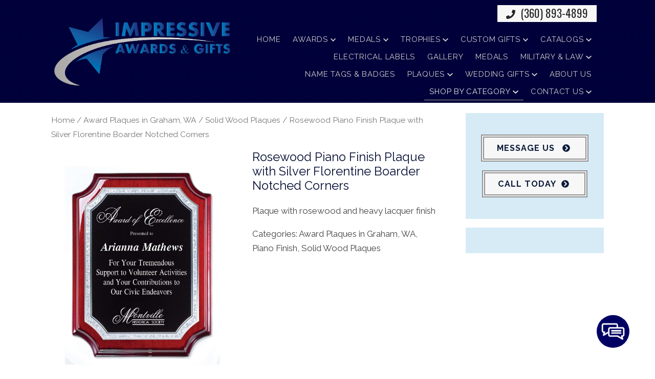

--- FILE ---
content_type: text/html; charset=UTF-8
request_url: https://impressivetrophies.com/product/rosewood-piano-finish-plaque-with-silver-florentine-boarder-notched-corners/
body_size: 23854
content:
<!doctype html>
<html dir="ltr" lang="en-US" prefix="og: https://ogp.me/ns#" class="no-js">
    <head>
        <meta charset="UTF-8">
        

        <link href="//www.google-analytics.com" rel="dns-prefetch">
        <link href="https://impressivetrophies.com/wp-content/uploads/favicon.png" rel="shortcut icon">
        <link href="https://impressivetrophies.com/wp-content/uploads/touch.png" rel="apple-touch-icon-precomposed"> 

        <meta http-equiv="X-UA-Compatible" content="IE=edge,chrome=1">
        <meta name="viewport" content="width=device-width, initial-scale=1.0">

        <link rel="stylesheet" href="https://impressivetrophies.com/wp-content/themes/b-gamma/js/featherlight.css">
        <link href="https://stackpath.bootstrapcdn.com/font-awesome/4.7.0/css/font-awesome.min.css" rel="stylesheet" integrity="sha384-wvfXpqpZZVQGK6TAh5PVlGOfQNHSoD2xbE+QkPxCAFlNEevoEH3Sl0sibVcOQVnN" crossorigin="anonymous">

        
		<!-- All in One SEO 4.8.5 - aioseo.com -->
		<title>Rosewood Piano Finish Plaque with Silver Florentine Boarder Notched Corners - Impressive Awards &amp; Gifts</title>
	<meta name="description" content="Plaque with rosewood and heavy lacquer finish" />
	<meta name="robots" content="max-image-preview:large" />
	<link rel="canonical" href="https://impressivetrophies.com/product/rosewood-piano-finish-plaque-with-silver-florentine-boarder-notched-corners/" />
	<meta name="generator" content="All in One SEO (AIOSEO) 4.8.5" />
		<meta property="og:locale" content="en_US" />
		<meta property="og:site_name" content="Impressive Awards &amp; Gifts -" />
		<meta property="og:type" content="article" />
		<meta property="og:title" content="Rosewood Piano Finish Plaque with Silver Florentine Boarder Notched Corners - Impressive Awards &amp; Gifts" />
		<meta property="og:description" content="Plaque with rosewood and heavy lacquer finish" />
		<meta property="og:url" content="https://impressivetrophies.com/product/rosewood-piano-finish-plaque-with-silver-florentine-boarder-notched-corners/" />
		<meta property="article:published_time" content="2020-02-17T22:20:02+00:00" />
		<meta property="article:modified_time" content="2023-02-02T22:51:54+00:00" />
		<meta name="twitter:card" content="summary_large_image" />
		<meta name="twitter:title" content="Rosewood Piano Finish Plaque with Silver Florentine Boarder Notched Corners - Impressive Awards &amp; Gifts" />
		<meta name="twitter:description" content="Plaque with rosewood and heavy lacquer finish" />
		<script type="application/ld+json" class="aioseo-schema">
			{"@context":"https:\/\/schema.org","@graph":[{"@type":"BreadcrumbList","@id":"https:\/\/impressivetrophies.com\/product\/rosewood-piano-finish-plaque-with-silver-florentine-boarder-notched-corners\/#breadcrumblist","itemListElement":[{"@type":"ListItem","@id":"https:\/\/impressivetrophies.com#listItem","position":1,"name":"Home","item":"https:\/\/impressivetrophies.com","nextItem":{"@type":"ListItem","@id":"https:\/\/impressivetrophies.com\/shop\/#listItem","name":"Shop"}},{"@type":"ListItem","@id":"https:\/\/impressivetrophies.com\/shop\/#listItem","position":2,"name":"Shop","item":"https:\/\/impressivetrophies.com\/shop\/","nextItem":{"@type":"ListItem","@id":"https:\/\/impressivetrophies.com\/product-category\/plaques\/#listItem","name":"Award Plaques in Graham, WA"},"previousItem":{"@type":"ListItem","@id":"https:\/\/impressivetrophies.com#listItem","name":"Home"}},{"@type":"ListItem","@id":"https:\/\/impressivetrophies.com\/product-category\/plaques\/#listItem","position":3,"name":"Award Plaques in Graham, WA","item":"https:\/\/impressivetrophies.com\/product-category\/plaques\/","nextItem":{"@type":"ListItem","@id":"https:\/\/impressivetrophies.com\/product-category\/plaques\/piano-finish-plaques\/#listItem","name":"Piano Finish"},"previousItem":{"@type":"ListItem","@id":"https:\/\/impressivetrophies.com\/shop\/#listItem","name":"Shop"}},{"@type":"ListItem","@id":"https:\/\/impressivetrophies.com\/product-category\/plaques\/piano-finish-plaques\/#listItem","position":4,"name":"Piano Finish","item":"https:\/\/impressivetrophies.com\/product-category\/plaques\/piano-finish-plaques\/","nextItem":{"@type":"ListItem","@id":"https:\/\/impressivetrophies.com\/product\/rosewood-piano-finish-plaque-with-silver-florentine-boarder-notched-corners\/#listItem","name":"Rosewood Piano Finish Plaque with Silver Florentine Boarder Notched Corners"},"previousItem":{"@type":"ListItem","@id":"https:\/\/impressivetrophies.com\/product-category\/plaques\/#listItem","name":"Award Plaques in Graham, WA"}},{"@type":"ListItem","@id":"https:\/\/impressivetrophies.com\/product\/rosewood-piano-finish-plaque-with-silver-florentine-boarder-notched-corners\/#listItem","position":5,"name":"Rosewood Piano Finish Plaque with Silver Florentine Boarder Notched Corners","previousItem":{"@type":"ListItem","@id":"https:\/\/impressivetrophies.com\/product-category\/plaques\/piano-finish-plaques\/#listItem","name":"Piano Finish"}}]},{"@type":"ItemPage","@id":"https:\/\/impressivetrophies.com\/product\/rosewood-piano-finish-plaque-with-silver-florentine-boarder-notched-corners\/#itempage","url":"https:\/\/impressivetrophies.com\/product\/rosewood-piano-finish-plaque-with-silver-florentine-boarder-notched-corners\/","name":"Rosewood Piano Finish Plaque with Silver Florentine Boarder Notched Corners - Impressive Awards & Gifts","description":"Plaque with rosewood and heavy lacquer finish","inLanguage":"en-US","isPartOf":{"@id":"https:\/\/impressivetrophies.com\/#website"},"breadcrumb":{"@id":"https:\/\/impressivetrophies.com\/product\/rosewood-piano-finish-plaque-with-silver-florentine-boarder-notched-corners\/#breadcrumblist"},"image":{"@type":"ImageObject","url":"https:\/\/impressivetrophies.com\/wp-content\/uploads\/AP74Cover.jpg","@id":"https:\/\/impressivetrophies.com\/product\/rosewood-piano-finish-plaque-with-silver-florentine-boarder-notched-corners\/#mainImage","width":1466,"height":1826},"primaryImageOfPage":{"@id":"https:\/\/impressivetrophies.com\/product\/rosewood-piano-finish-plaque-with-silver-florentine-boarder-notched-corners\/#mainImage"},"datePublished":"2020-02-17T22:20:02+00:00","dateModified":"2023-02-02T22:51:54+00:00"},{"@type":"Organization","@id":"https:\/\/impressivetrophies.com\/#organization","name":"Impressive Awards & Gifts","url":"https:\/\/impressivetrophies.com\/"},{"@type":"WebSite","@id":"https:\/\/impressivetrophies.com\/#website","url":"https:\/\/impressivetrophies.com\/","name":"Impressive Awards & Gifts","inLanguage":"en-US","publisher":{"@id":"https:\/\/impressivetrophies.com\/#organization"}}]}
		</script>
		<!-- All in One SEO -->

<link rel='dns-prefetch' href='//www.google.com' />
<link rel='dns-prefetch' href='//fonts.googleapis.com' />
<script type="text/javascript">
/* <![CDATA[ */
window._wpemojiSettings = {"baseUrl":"https:\/\/s.w.org\/images\/core\/emoji\/16.0.1\/72x72\/","ext":".png","svgUrl":"https:\/\/s.w.org\/images\/core\/emoji\/16.0.1\/svg\/","svgExt":".svg","source":{"concatemoji":"https:\/\/impressivetrophies.com\/wp-includes\/js\/wp-emoji-release.min.js?ver=6.8.3"}};
/*! This file is auto-generated */
!function(s,n){var o,i,e;function c(e){try{var t={supportTests:e,timestamp:(new Date).valueOf()};sessionStorage.setItem(o,JSON.stringify(t))}catch(e){}}function p(e,t,n){e.clearRect(0,0,e.canvas.width,e.canvas.height),e.fillText(t,0,0);var t=new Uint32Array(e.getImageData(0,0,e.canvas.width,e.canvas.height).data),a=(e.clearRect(0,0,e.canvas.width,e.canvas.height),e.fillText(n,0,0),new Uint32Array(e.getImageData(0,0,e.canvas.width,e.canvas.height).data));return t.every(function(e,t){return e===a[t]})}function u(e,t){e.clearRect(0,0,e.canvas.width,e.canvas.height),e.fillText(t,0,0);for(var n=e.getImageData(16,16,1,1),a=0;a<n.data.length;a++)if(0!==n.data[a])return!1;return!0}function f(e,t,n,a){switch(t){case"flag":return n(e,"\ud83c\udff3\ufe0f\u200d\u26a7\ufe0f","\ud83c\udff3\ufe0f\u200b\u26a7\ufe0f")?!1:!n(e,"\ud83c\udde8\ud83c\uddf6","\ud83c\udde8\u200b\ud83c\uddf6")&&!n(e,"\ud83c\udff4\udb40\udc67\udb40\udc62\udb40\udc65\udb40\udc6e\udb40\udc67\udb40\udc7f","\ud83c\udff4\u200b\udb40\udc67\u200b\udb40\udc62\u200b\udb40\udc65\u200b\udb40\udc6e\u200b\udb40\udc67\u200b\udb40\udc7f");case"emoji":return!a(e,"\ud83e\udedf")}return!1}function g(e,t,n,a){var r="undefined"!=typeof WorkerGlobalScope&&self instanceof WorkerGlobalScope?new OffscreenCanvas(300,150):s.createElement("canvas"),o=r.getContext("2d",{willReadFrequently:!0}),i=(o.textBaseline="top",o.font="600 32px Arial",{});return e.forEach(function(e){i[e]=t(o,e,n,a)}),i}function t(e){var t=s.createElement("script");t.src=e,t.defer=!0,s.head.appendChild(t)}"undefined"!=typeof Promise&&(o="wpEmojiSettingsSupports",i=["flag","emoji"],n.supports={everything:!0,everythingExceptFlag:!0},e=new Promise(function(e){s.addEventListener("DOMContentLoaded",e,{once:!0})}),new Promise(function(t){var n=function(){try{var e=JSON.parse(sessionStorage.getItem(o));if("object"==typeof e&&"number"==typeof e.timestamp&&(new Date).valueOf()<e.timestamp+604800&&"object"==typeof e.supportTests)return e.supportTests}catch(e){}return null}();if(!n){if("undefined"!=typeof Worker&&"undefined"!=typeof OffscreenCanvas&&"undefined"!=typeof URL&&URL.createObjectURL&&"undefined"!=typeof Blob)try{var e="postMessage("+g.toString()+"("+[JSON.stringify(i),f.toString(),p.toString(),u.toString()].join(",")+"));",a=new Blob([e],{type:"text/javascript"}),r=new Worker(URL.createObjectURL(a),{name:"wpTestEmojiSupports"});return void(r.onmessage=function(e){c(n=e.data),r.terminate(),t(n)})}catch(e){}c(n=g(i,f,p,u))}t(n)}).then(function(e){for(var t in e)n.supports[t]=e[t],n.supports.everything=n.supports.everything&&n.supports[t],"flag"!==t&&(n.supports.everythingExceptFlag=n.supports.everythingExceptFlag&&n.supports[t]);n.supports.everythingExceptFlag=n.supports.everythingExceptFlag&&!n.supports.flag,n.DOMReady=!1,n.readyCallback=function(){n.DOMReady=!0}}).then(function(){return e}).then(function(){var e;n.supports.everything||(n.readyCallback(),(e=n.source||{}).concatemoji?t(e.concatemoji):e.wpemoji&&e.twemoji&&(t(e.twemoji),t(e.wpemoji)))}))}((window,document),window._wpemojiSettings);
/* ]]> */
</script>
<style id='wp-emoji-styles-inline-css' type='text/css'>

	img.wp-smiley, img.emoji {
		display: inline !important;
		border: none !important;
		box-shadow: none !important;
		height: 1em !important;
		width: 1em !important;
		margin: 0 0.07em !important;
		vertical-align: -0.1em !important;
		background: none !important;
		padding: 0 !important;
	}
</style>
<link rel='stylesheet' id='wp-block-library-css' href='https://impressivetrophies.com/wp-includes/css/dist/block-library/style.min.css?ver=6.8.3' media='all' />
<style id='classic-theme-styles-inline-css' type='text/css'>
/*! This file is auto-generated */
.wp-block-button__link{color:#fff;background-color:#32373c;border-radius:9999px;box-shadow:none;text-decoration:none;padding:calc(.667em + 2px) calc(1.333em + 2px);font-size:1.125em}.wp-block-file__button{background:#32373c;color:#fff;text-decoration:none}
</style>
<style id='global-styles-inline-css' type='text/css'>
:root{--wp--preset--aspect-ratio--square: 1;--wp--preset--aspect-ratio--4-3: 4/3;--wp--preset--aspect-ratio--3-4: 3/4;--wp--preset--aspect-ratio--3-2: 3/2;--wp--preset--aspect-ratio--2-3: 2/3;--wp--preset--aspect-ratio--16-9: 16/9;--wp--preset--aspect-ratio--9-16: 9/16;--wp--preset--color--black: #000000;--wp--preset--color--cyan-bluish-gray: #abb8c3;--wp--preset--color--white: #ffffff;--wp--preset--color--pale-pink: #f78da7;--wp--preset--color--vivid-red: #cf2e2e;--wp--preset--color--luminous-vivid-orange: #ff6900;--wp--preset--color--luminous-vivid-amber: #fcb900;--wp--preset--color--light-green-cyan: #7bdcb5;--wp--preset--color--vivid-green-cyan: #00d084;--wp--preset--color--pale-cyan-blue: #8ed1fc;--wp--preset--color--vivid-cyan-blue: #0693e3;--wp--preset--color--vivid-purple: #9b51e0;--wp--preset--gradient--vivid-cyan-blue-to-vivid-purple: linear-gradient(135deg,rgba(6,147,227,1) 0%,rgb(155,81,224) 100%);--wp--preset--gradient--light-green-cyan-to-vivid-green-cyan: linear-gradient(135deg,rgb(122,220,180) 0%,rgb(0,208,130) 100%);--wp--preset--gradient--luminous-vivid-amber-to-luminous-vivid-orange: linear-gradient(135deg,rgba(252,185,0,1) 0%,rgba(255,105,0,1) 100%);--wp--preset--gradient--luminous-vivid-orange-to-vivid-red: linear-gradient(135deg,rgba(255,105,0,1) 0%,rgb(207,46,46) 100%);--wp--preset--gradient--very-light-gray-to-cyan-bluish-gray: linear-gradient(135deg,rgb(238,238,238) 0%,rgb(169,184,195) 100%);--wp--preset--gradient--cool-to-warm-spectrum: linear-gradient(135deg,rgb(74,234,220) 0%,rgb(151,120,209) 20%,rgb(207,42,186) 40%,rgb(238,44,130) 60%,rgb(251,105,98) 80%,rgb(254,248,76) 100%);--wp--preset--gradient--blush-light-purple: linear-gradient(135deg,rgb(255,206,236) 0%,rgb(152,150,240) 100%);--wp--preset--gradient--blush-bordeaux: linear-gradient(135deg,rgb(254,205,165) 0%,rgb(254,45,45) 50%,rgb(107,0,62) 100%);--wp--preset--gradient--luminous-dusk: linear-gradient(135deg,rgb(255,203,112) 0%,rgb(199,81,192) 50%,rgb(65,88,208) 100%);--wp--preset--gradient--pale-ocean: linear-gradient(135deg,rgb(255,245,203) 0%,rgb(182,227,212) 50%,rgb(51,167,181) 100%);--wp--preset--gradient--electric-grass: linear-gradient(135deg,rgb(202,248,128) 0%,rgb(113,206,126) 100%);--wp--preset--gradient--midnight: linear-gradient(135deg,rgb(2,3,129) 0%,rgb(40,116,252) 100%);--wp--preset--font-size--small: 13px;--wp--preset--font-size--medium: 20px;--wp--preset--font-size--large: 36px;--wp--preset--font-size--x-large: 42px;--wp--preset--spacing--20: 0.44rem;--wp--preset--spacing--30: 0.67rem;--wp--preset--spacing--40: 1rem;--wp--preset--spacing--50: 1.5rem;--wp--preset--spacing--60: 2.25rem;--wp--preset--spacing--70: 3.38rem;--wp--preset--spacing--80: 5.06rem;--wp--preset--shadow--natural: 6px 6px 9px rgba(0, 0, 0, 0.2);--wp--preset--shadow--deep: 12px 12px 50px rgba(0, 0, 0, 0.4);--wp--preset--shadow--sharp: 6px 6px 0px rgba(0, 0, 0, 0.2);--wp--preset--shadow--outlined: 6px 6px 0px -3px rgba(255, 255, 255, 1), 6px 6px rgba(0, 0, 0, 1);--wp--preset--shadow--crisp: 6px 6px 0px rgba(0, 0, 0, 1);}:where(.is-layout-flex){gap: 0.5em;}:where(.is-layout-grid){gap: 0.5em;}body .is-layout-flex{display: flex;}.is-layout-flex{flex-wrap: wrap;align-items: center;}.is-layout-flex > :is(*, div){margin: 0;}body .is-layout-grid{display: grid;}.is-layout-grid > :is(*, div){margin: 0;}:where(.wp-block-columns.is-layout-flex){gap: 2em;}:where(.wp-block-columns.is-layout-grid){gap: 2em;}:where(.wp-block-post-template.is-layout-flex){gap: 1.25em;}:where(.wp-block-post-template.is-layout-grid){gap: 1.25em;}.has-black-color{color: var(--wp--preset--color--black) !important;}.has-cyan-bluish-gray-color{color: var(--wp--preset--color--cyan-bluish-gray) !important;}.has-white-color{color: var(--wp--preset--color--white) !important;}.has-pale-pink-color{color: var(--wp--preset--color--pale-pink) !important;}.has-vivid-red-color{color: var(--wp--preset--color--vivid-red) !important;}.has-luminous-vivid-orange-color{color: var(--wp--preset--color--luminous-vivid-orange) !important;}.has-luminous-vivid-amber-color{color: var(--wp--preset--color--luminous-vivid-amber) !important;}.has-light-green-cyan-color{color: var(--wp--preset--color--light-green-cyan) !important;}.has-vivid-green-cyan-color{color: var(--wp--preset--color--vivid-green-cyan) !important;}.has-pale-cyan-blue-color{color: var(--wp--preset--color--pale-cyan-blue) !important;}.has-vivid-cyan-blue-color{color: var(--wp--preset--color--vivid-cyan-blue) !important;}.has-vivid-purple-color{color: var(--wp--preset--color--vivid-purple) !important;}.has-black-background-color{background-color: var(--wp--preset--color--black) !important;}.has-cyan-bluish-gray-background-color{background-color: var(--wp--preset--color--cyan-bluish-gray) !important;}.has-white-background-color{background-color: var(--wp--preset--color--white) !important;}.has-pale-pink-background-color{background-color: var(--wp--preset--color--pale-pink) !important;}.has-vivid-red-background-color{background-color: var(--wp--preset--color--vivid-red) !important;}.has-luminous-vivid-orange-background-color{background-color: var(--wp--preset--color--luminous-vivid-orange) !important;}.has-luminous-vivid-amber-background-color{background-color: var(--wp--preset--color--luminous-vivid-amber) !important;}.has-light-green-cyan-background-color{background-color: var(--wp--preset--color--light-green-cyan) !important;}.has-vivid-green-cyan-background-color{background-color: var(--wp--preset--color--vivid-green-cyan) !important;}.has-pale-cyan-blue-background-color{background-color: var(--wp--preset--color--pale-cyan-blue) !important;}.has-vivid-cyan-blue-background-color{background-color: var(--wp--preset--color--vivid-cyan-blue) !important;}.has-vivid-purple-background-color{background-color: var(--wp--preset--color--vivid-purple) !important;}.has-black-border-color{border-color: var(--wp--preset--color--black) !important;}.has-cyan-bluish-gray-border-color{border-color: var(--wp--preset--color--cyan-bluish-gray) !important;}.has-white-border-color{border-color: var(--wp--preset--color--white) !important;}.has-pale-pink-border-color{border-color: var(--wp--preset--color--pale-pink) !important;}.has-vivid-red-border-color{border-color: var(--wp--preset--color--vivid-red) !important;}.has-luminous-vivid-orange-border-color{border-color: var(--wp--preset--color--luminous-vivid-orange) !important;}.has-luminous-vivid-amber-border-color{border-color: var(--wp--preset--color--luminous-vivid-amber) !important;}.has-light-green-cyan-border-color{border-color: var(--wp--preset--color--light-green-cyan) !important;}.has-vivid-green-cyan-border-color{border-color: var(--wp--preset--color--vivid-green-cyan) !important;}.has-pale-cyan-blue-border-color{border-color: var(--wp--preset--color--pale-cyan-blue) !important;}.has-vivid-cyan-blue-border-color{border-color: var(--wp--preset--color--vivid-cyan-blue) !important;}.has-vivid-purple-border-color{border-color: var(--wp--preset--color--vivid-purple) !important;}.has-vivid-cyan-blue-to-vivid-purple-gradient-background{background: var(--wp--preset--gradient--vivid-cyan-blue-to-vivid-purple) !important;}.has-light-green-cyan-to-vivid-green-cyan-gradient-background{background: var(--wp--preset--gradient--light-green-cyan-to-vivid-green-cyan) !important;}.has-luminous-vivid-amber-to-luminous-vivid-orange-gradient-background{background: var(--wp--preset--gradient--luminous-vivid-amber-to-luminous-vivid-orange) !important;}.has-luminous-vivid-orange-to-vivid-red-gradient-background{background: var(--wp--preset--gradient--luminous-vivid-orange-to-vivid-red) !important;}.has-very-light-gray-to-cyan-bluish-gray-gradient-background{background: var(--wp--preset--gradient--very-light-gray-to-cyan-bluish-gray) !important;}.has-cool-to-warm-spectrum-gradient-background{background: var(--wp--preset--gradient--cool-to-warm-spectrum) !important;}.has-blush-light-purple-gradient-background{background: var(--wp--preset--gradient--blush-light-purple) !important;}.has-blush-bordeaux-gradient-background{background: var(--wp--preset--gradient--blush-bordeaux) !important;}.has-luminous-dusk-gradient-background{background: var(--wp--preset--gradient--luminous-dusk) !important;}.has-pale-ocean-gradient-background{background: var(--wp--preset--gradient--pale-ocean) !important;}.has-electric-grass-gradient-background{background: var(--wp--preset--gradient--electric-grass) !important;}.has-midnight-gradient-background{background: var(--wp--preset--gradient--midnight) !important;}.has-small-font-size{font-size: var(--wp--preset--font-size--small) !important;}.has-medium-font-size{font-size: var(--wp--preset--font-size--medium) !important;}.has-large-font-size{font-size: var(--wp--preset--font-size--large) !important;}.has-x-large-font-size{font-size: var(--wp--preset--font-size--x-large) !important;}
:where(.wp-block-post-template.is-layout-flex){gap: 1.25em;}:where(.wp-block-post-template.is-layout-grid){gap: 1.25em;}
:where(.wp-block-columns.is-layout-flex){gap: 2em;}:where(.wp-block-columns.is-layout-grid){gap: 2em;}
:root :where(.wp-block-pullquote){font-size: 1.5em;line-height: 1.6;}
</style>
<link rel='stylesheet' id='client-plugins-css-css' href='https://impressivetrophies.com/wp-content/plugins/client-plugins/css/client-plugins.css?ver=6.8.3' media='all' />
<link rel='stylesheet' id='contact-form-7-css' href='https://impressivetrophies.com/wp-content/plugins/contact-form-7/includes/css/styles.css?ver=6.0.3' media='all' />
<link rel='stylesheet' id='wufdc-style-css' href='https://impressivetrophies.com/wp-content/plugins/easy-upload-files-during-checkout/css/style.css?ver=202601200534' media='all' />
<link rel='stylesheet' id='wpmenucart-icons-css' href='https://impressivetrophies.com/wp-content/plugins/woocommerce-menu-bar-cart/css/wpmenucart-icons.css?ver=6.8.3' media='all' />
<link rel='stylesheet' id='wpmenucart-fontawesome-css' href='https://impressivetrophies.com/wp-content/plugins/woocommerce-menu-bar-cart/css/wpmenucart-fontawesome.css?ver=6.8.3' media='all' />
<link rel='stylesheet' id='wpmenucart-css' href='https://impressivetrophies.com/wp-content/plugins/woocommerce-menu-bar-cart/css/wpmenucart-main.css?ver=6.8.3' media='all' />
<link rel='stylesheet' id='woocommerce-layout-css' href='https://impressivetrophies.com/wp-content/plugins/woocommerce/assets/css/woocommerce-layout.css?ver=3.4.4' media='all' />
<link rel='stylesheet' id='woocommerce-smallscreen-css' href='https://impressivetrophies.com/wp-content/plugins/woocommerce/assets/css/woocommerce-smallscreen.css?ver=3.4.4' media='only screen and (max-width: 768px)' />
<link rel='stylesheet' id='woocommerce-general-css' href='https://impressivetrophies.com/wp-content/plugins/woocommerce/assets/css/woocommerce.css?ver=3.4.4' media='all' />
<style id='woocommerce-inline-inline-css' type='text/css'>
.woocommerce form .form-row .required { visibility: visible; }
</style>
<link rel='stylesheet' id='normalize-css' href='https://impressivetrophies.com/wp-content/themes/b-gamma/normalize.css?ver=1.0' media='all' />
<link rel='stylesheet' id='html5blank-css' href='https://impressivetrophies.com/wp-content/themes/b-gamma/style.css?ver=1.0' media='all' />
<link rel='stylesheet' id='tf-google-webfont-montserrat-css' href='//fonts.googleapis.com/css?family=Montserrat%3Ainherit%2C400&#038;subset=latin%2Clatin-ext&#038;ver=6.8.3' media='all' />
<link rel='stylesheet' id='cssmobmenu-icons-css' href='https://impressivetrophies.com/wp-content/plugins/mobile-menu/includes/css/mobmenu-icons.css?ver=6.8.3' media='all' />
<script type="text/javascript" src="https://impressivetrophies.com/wp-content/themes/b-gamma/js/lib/conditionizr-4.3.0.min.js?ver=4.3.0" id="conditionizr-js"></script>
<script type="text/javascript" src="https://impressivetrophies.com/wp-content/themes/b-gamma/js/lib/modernizr-2.7.1.min.js?ver=2.7.1" id="modernizr-js"></script>
<script type="text/javascript" src="https://impressivetrophies.com/wp-includes/js/jquery/jquery.min.js?ver=3.7.1" id="jquery-core-js"></script>
<script type="text/javascript" src="https://impressivetrophies.com/wp-includes/js/jquery/jquery-migrate.min.js?ver=3.4.1" id="jquery-migrate-js"></script>
<script type="text/javascript" src="https://impressivetrophies.com/wp-content/themes/b-gamma/js/scripts.js?ver=1.0.0" id="html5blankscripts-js"></script>
<script type="text/javascript" id="eufdc-js-extra">
/* <![CDATA[ */
var eufdc_obj = {"cart_url":"https:\/\/impressivetrophies.com","checkout_url":"https:\/\/impressivetrophies.com","is_cart":"","is_checkout":"","is_product":"1","max_uploadsize":"3","max_uploadsize_bytes":"3145728","allowed_filetypes":"doc,txt,jpg,png","url":"https:\/\/impressivetrophies.com\/wp-content\/plugins\/easy-upload-files-during-checkout\/","easy_ufdc_req":"0","progress_text":"Uploading your files, please wait for the system to continue.","progress_error":"<span class=\"red\">Uploaded your files, please wait for the system to continue.<\/span>","error_default":"Please choose a file to upload!","easy_ufdc_page":"cart","is_custom":"","uploaded_files":"0","ajax_url":"https:\/\/impressivetrophies.com\/wp-admin\/admin-ajax.php","checkout_refresh":"yes","upload_anim":"default.gif","is_woocommerce":"1"};
/* ]]> */
</script>
<script type="text/javascript" src="https://impressivetrophies.com/wp-content/plugins/easy-upload-files-during-checkout/js/scripts.js?ver=1768930467" id="eufdc-js"></script>
<script type="text/javascript" src="https://impressivetrophies.com/wp-content/plugins/update-alt-attribute/js/altimage.js?ver=6.8.3" id="script-alt-js"></script>
<script type="text/javascript" id="wpmenucart-ajax-assist-js-extra">
/* <![CDATA[ */
var wpmenucart_ajax_assist = {"shop_plugin":"woocommerce","always_display":""};
/* ]]> */
</script>
<script type="text/javascript" src="https://impressivetrophies.com/wp-content/plugins/woocommerce-menu-bar-cart/javascript/wpmenucart-ajax-assist.js?ver=6.8.3" id="wpmenucart-ajax-assist-js"></script>
<script type="text/javascript" src="https://impressivetrophies.com/wp-content/plugins/mobile-menu/includes/js/mobmenu.js?ver=6.8.3" id="mobmenujs-js"></script>
<link rel="https://api.w.org/" href="https://impressivetrophies.com/wp-json/" /><link rel="alternate" title="JSON" type="application/json" href="https://impressivetrophies.com/wp-json/wp/v2/product/23279" /><link rel="alternate" title="oEmbed (JSON)" type="application/json+oembed" href="https://impressivetrophies.com/wp-json/oembed/1.0/embed?url=https%3A%2F%2Fimpressivetrophies.com%2Fproduct%2Frosewood-piano-finish-plaque-with-silver-florentine-boarder-notched-corners%2F" />
<link rel="alternate" title="oEmbed (XML)" type="text/xml+oembed" href="https://impressivetrophies.com/wp-json/oembed/1.0/embed?url=https%3A%2F%2Fimpressivetrophies.com%2Fproduct%2Frosewood-piano-finish-plaque-with-silver-florentine-boarder-notched-corners%2F&#038;format=xml" />
	<style type="text/css">
		</style>
    <script type="text/javascript">
        var ajaxurl = 'https://impressivetrophies.com/wp-admin/admin-ajax.php';
    </script>
    <script type="text/javascript">
	window._wp_rp_static_base_url = 'https://wprp.zemanta.com/static/';
	window._wp_rp_wp_ajax_url = "https://impressivetrophies.com/wp-admin/admin-ajax.php";
	window._wp_rp_plugin_version = '3.6.4';
	window._wp_rp_post_id = '23279';
	window._wp_rp_num_rel_posts = '4';
	window._wp_rp_thumbnails = true;
	window._wp_rp_post_title = 'Rosewood+Piano+Finish+Plaque+with+Silver+Florentine+Boarder+Notched+Corners';
	window._wp_rp_post_tags = [];
	window._wp_rp_promoted_content = true;
</script>
<link rel="stylesheet" href="https://impressivetrophies.com/wp-content/plugins/wordpress-23-related-posts-plugin/static/themes/vertical-m.css?version=3.6.4" />
	<noscript><style>.woocommerce-product-gallery{ opacity: 1 !important; }</style></noscript>
	
	<style>

	/* Hide WP Mobile Menu outside the width of trigger */
	@media only screen and (min-width:950px) {
		
		.mob_menu, .mob_menu_left_panel, .mob_menu_right_panel, .mobmenu {
			display: none!important;
		}
		
	}

	/* Our css Custom Options values */
	@media only screen and (max-width:950px) {
		.main-navigation, nav.nav, nav.nav.nav-fixed, .nav-block {
			display:none !important;
		}
	
					
			.mob-menu-logo-holder {
				display: none;
			}	
				.mob-menu-left-panel .mobmenu-left-bt, .mob-menu-right-panel .mobmenu-right-bt {
    		position: absolute;
    		right: 0px;
    		top: 10px;
    		font-size: 30px;
		}

		.mob-menu-slideout  .mob-cancel-button{
			display: none;
		}

		.mobmenu, .mob-menu-left-panel, .mob-menu-right-panel {
			display: block;
		}

		.mobmenur-container i {
			color: #222;
		}

		.mobmenul-container i {
			color: #222;
		}
		.mobmenul-container img {
			max-height:  40px;
			float: left;
		}
			.mobmenur-container img {
			max-height:  40px;
			float: right;
		}
		#mobmenuleft li a , #mobmenuleft li a:visited {
			color: #222;

		}
		.mobmenu_content h2, .mobmenu_content h3, .show-nav-left .mob-menu-copyright, .show-nav-left .mob-expand-submenu i {
			color: #222;
		}

		.mobmenu_content #mobmenuleft li:hover, .mobmenu_content #mobmenuright li:hover  {
			background-color: #a3d3e8;
		}

		.mobmenu_content #mobmenuright li:hover  {
			background-color: #a3d3e8;
		}
		
		.mobmenu_content #mobmenuleft .sub-menu {
			background-color: #eff1f1;
			margin: 0;
			color: #222;
			width: 100%;
			position: initial;
		}
		.mob-menu-left-panel .mob-cancel-button {
			color: #000;
		}
		.mob-menu-right-panel .mob-cancel-button {
			color: #000;
		}
		.mob-menu-slideout-over .mobmenu_content {
			padding-top: 40px;
		}

		.mob-menu-left-bg-holder {
						opacity: 1;
			background-attachment: fixed ;
			background-position: center top ;
			-webkit-background-size:  cover;
			-moz-background-size: cover;
			background-size: cover;
		}
		.mob-menu-right-bg-holder { 
						opacity: 1;
			background-attachment: fixed ;
			background-position: center top ;
			-webkit-background-size: cover;
			-moz-background-size: cover;
			background-size:  cover;
		}

		.mobmenu_content #mobmenuleft .sub-menu a {
			color: #222;
		}

		.mobmenu_content #mobmenuright .sub-menu  a{
			color: #222;
		}
		.mobmenu_content #mobmenuright .sub-menu .sub-menu {
			background-color: inherit;
		}

		.mobmenu_content #mobmenuright .sub-menu  {
			background-color: #eff1f1;
			margin: 0;
			color: #222 ;
			position: initial;
			width: 100%;
		}

		#mobmenuleft li a:hover {
			color: #fff ;

		}
		
		#mobmenuright li a , #mobmenuright li a:visited, .show-nav-right .mob-menu-copyright, .show-nav-right .mob-expand-submenu i {
			color: #222;
		}

		#mobmenuright li a:hover {
			color: #fff;
		}

		.mobmenul-container {
			top: 5px;
			margin-left: 5px;
		}

		.mobmenur-container {
			top: 5px;
			margin-right: 5px;
		}
			
		/* 2nd Level Menu Items Padding */
		.mobmenu .sub-menu li a {
			padding-left: 50px;
		}
			
		/* 3rd Level Menu Items Padding */
		.mobmenu .sub-menu .sub-menu li a {
			padding-left: 75px;
		}

		
		.mob-menu-logo-holder {
			padding-top: 0px;
			text-align: center;
			;
			;
		}

		.mob-menu-header-holder {

			background-color: #fbfbfb;
			height: 40px;
			width: 100%;
			font-weight:bold;
			position:fixed;
			top:0px;	
			right: 0px;
			z-index: 99998;
			color:#000;
			display: block;
		}

		.mobmenu-push-wrap {
			padding-top: 40px;
		}
				.mob-menu-slideout 	.mob-menu-left-panel {
			background-color:#f9f9f9;;
			width: 270px;
			-webkit-transform: translateX(-270px);
			-moz-transform: translateX(-270px);
			-ms-transform: translateX(-270px);
			-o-transform: translateX(-270px);
			transform: translateX(-270px);
		}

		.mob-menu-slideout .mob-menu-right-panel {
			background-color:#f9f9f9;			width: 270px; 
			-webkit-transform: translateX( 270px );
			-moz-transform: translateX( 270px );
			-ms-transform: translateX( 270px );
			-o-transform: translateX( 270px );
			transform: translateX( 270px );
		}

		/* Will animate the content to the right 275px revealing the hidden nav */
		.mob-menu-slideout.show-nav-left .mobmenu-push-wrap, .mob-menu-slideout.show-nav-left .mob-menu-header-holder {

			-webkit-transform: translate(270px, 0);
			-moz-transform: translate(270px, 0);
			-ms-transform: translate(270px, 0);
			-o-transform: translate(270px, 0);
			transform: translate(270px, 0);
			-webkit-transform: translate3d(270px, 0, 0);
			-moz-transform: translate3d(270px, 0, 0);
			-ms-transform: translate3d(270px, 0, 0);
			-o-transform: translate3d(270px, 0, 0);
			transform: translate3d(270px, 0, 0);
		}

		.mob-menu-slideout.show-nav-right .mobmenu-push-wrap , .mob-menu-slideout.show-nav-right .mob-menu-header-holder {

			-webkit-transform: translate(-270px, 0);
			-moz-transform: translate(-270px, 0);
			-ms-transform: translate(-270px, 0);
			-o-transform: translate(-270px, 0);
			transform: translate(-270px, 0);

			-webkit-transform: translate3d(-270px, 0, 0);
			-moz-transform: translate3d(-270px, 0, 0);
			-ms-transform: translate3d(-270px, 0, 0);
			-o-transform: translate3d(-270px, 0, 0);
			transform: translate3d(-270px, 0, 0);
		}


		/* Mobmenu Slide Over */
		.mobmenu-overlay {
			opacity: 0;
		}

		.mob-menu-slideout-top .mobmenu-overlay, .mob-menu-slideout .mob-menu-right-panel .mob-cancel-button, .mob-menu-slideout .mob-menu-left-panel .mob-cancel-button {
			display: none!important;
		}

		.show-nav-left .mobmenu-overlay, .show-nav-right .mobmenu-overlay {
			width: 100%;
			height: 100%;
			background: rgba(0, 0, 0, 0.83);
			z-index: 99999;
			position: absolute;
			left: 0;
			top: 0;
			opacity: 1;
			-webkit-transition: .5s ease;
			-moz-transition: .5s ease;
			-ms-transition: .5s ease;
			-o-transition: .5s ease;
			transition: .5s ease;
			position: fixed;
			cursor: pointer;
		}

		.mob-menu-slideout-over .mob-menu-left-panel {
			display: block!important;
			background-color:#f9f9f9;;
			width: 270px;
			-webkit-transform: translateX(-270px);
			-moz-transform: translateX(-270px);
			-ms-transform: translateX(-270px);
			-o-transform: translateX(-270px);
			transform: translateX(-270px);
			-webkit-transition: -webkit-transform .5s;
			-moz-transition: -moz-transform .5s;
			-ms-transition: -ms-transform .5s;
			-o-transition: -o-transform .5s;
			transition: transform .5s;
		}

		.mob-menu-slideout-over .mob-menu-right-panel {
			display: block!important;
			background-color:#f9f9f9;;
			width:  270px;
			-webkit-transform: translateX(270px);
			-moz-transform: translateX(270px);
			-ms-transform: translateX(270px);
			-o-transform: translateX(270px);
			transform: translateX(270px);
			-webkit-transition: -webkit-transform .5s;
			-moz-transition: -moz-transform .5s;
			-ms-transition: -ms-transform .5s;
			-o-transition: -o-transform .5s;
			transition: transform .5s;
		}

		.mob-menu-slideout-over.show-nav-left .mob-menu-left-panel {
			display: block!important;
			background-color:#f9f9f9;;
			width:  270px;
			-webkit-transform: translateX(0);
			-moz-transform: translateX(0);
			-ms-transform: translateX(0);
			-o-transform: translateX(0);
			transform: translateX(0);
			-webkit-transition: -webkit-transform .5s;
			-moz-transition: -moz-transform .5s;
			-ms-transition: -ms-transform .5s;
			-o-transition: -o-transform .5s;
			transition: transform .5s;
		}

		.show-nav-right.mob-menu-slideout-over .mob-menu-right-panel {
			display: block!important;
			background-color:#f9f9f9;			width:  270px;
			-webkit-transform: translateX( 0 );
			-moz-transform: translateX( 0 );
			-ms-transform: translateX( 0 );
			-o-transform: translateX(0 );
			transform: translateX( 0 );
		}

		/* Hides everything pushed outside of it */
		.mob-menu-slideout .mob-menu-left-panel, .mob-menu-slideout-over .mob-menu-left-panel  {
			position: fixed;
			top: 0;
			height: 100%;
			z-index: 300000;
			overflow-y: auto;   
			overflow-x: hidden;
			opacity: 1;
		}   
		

		.mob-menu-slideout .mob-menu-right-panel, .mob-menu-slideout-over .mob-menu-right-panel {
			position: fixed;
			top: 0;
			right: 0;
			height: 100%;
			z-index: 300000;
			overflow-y: auto;   
			overflow-x: hidden;
			opacity: 1;
	
		}   
		
		/*End of Mobmenu Slide Over */
  
		.mobmenu .headertext { 
			color: #222;
		}

		.headertext span { 
			position: initial;
			line-height: 40px;
		}

				
		/* Adds a transition and the resting translate state */
		.mob-menu-slideout .mobmenu-push-wrap, .mob-menu-slideout .mob-menu-header-holder {
			
			-webkit-transition: all 300ms ease 0;
			-moz-transition: all 300ms ease 0;
			-o-transition: all 300ms ease 0;
			transition: all 300ms ease 0;

			-webkit-transform: translate(0, 0);
			-moz-transform: translate(0, 0);
			-ms-transform: translate(0, 0);
			-o-transform: translate(0, 0);
			transform: translate(0, 0);

			-webkit-transform: translate3d(0, 0, 0);
			-moz-transform: translate3d(0, 0, 0);
			-ms-transform: translate3d(0, 0, 0);
			-o-transform: translate3d(0, 0, 0);
			transform: translate3d(0, 0, 0);

			-webkit-transition: -webkit-transform .5s;
			-moz-transition: -moz-transform .5s;
			-ms-transition: -ms-transform .5s;
			-o-transition: -o-transform .5s;
			transition: transform .5s;
		}

		/* Mobile Menu Frontend CSS Style*/
		html, body {
			overflow-x: hidden;
		}

		.hidden-overflow {
			overflow: hidden!important;
		}

		/* Hides everything pushed outside of it */
		.mob-menu-slideout .mob-menu-left-panel {
			position: fixed;
			top: 0;
			height: 100%;
			z-index: 300000;
			overflow-y: auto;   
			overflow-x: hidden;
			opacity: 1;
			-webkit-transition: -webkit-transform .5s;
			-moz-transition: -moz-transform .5s;
			-ms-transition: -ms-transform .5s;
			-o-transition: -o-transform .5s;
			transition: transform .5s;
		}   

		.mob-menu-slideout.show-nav-left .mob-menu-left-panel {
			transition: transform .5s;
			-webkit-transform: translateX(0);
			-moz-transform: translateX(0);
			-ms-transform: translateX(0);
			-o-transform: translateX(0);
			transform: translateX(0);
		}

		body.admin-bar .mobmenu {
			top: 32px;
		}

		@media screen and ( max-width: 782px ){
			body.admin-bar .mobmenu {
				top: 46px;   
			}
		}

		.mob-menu-slideout .mob-menu-right-panel {
			position: fixed;
			top: 0;
			right: 0;
			height: 100%;
			z-index: 300000;
			overflow-y: auto;   
			overflow-x: hidden;
			opacity: 1;
			-webkit-transition: -webkit-transform .5s;
			-moz-transition: -moz-transform .5s;
			-ms-transition: -ms-transform .5s;
			-o-transition: -o-transform .5s;
			transition: transform .5s;
		}   

		.mob-menu-slideout.show-nav-right .mob-menu-right-panel {
			transition: transform .5s;
			-webkit-transform: translateX(0);
			-moz-transform: translateX(0);
			-ms-transform: translateX(0);
			-o-transform: translateX(0);
			transform: translateX(0);
		}

		.show-nav-left .mobmenu-push-wrap {
			height: 100%;
		}

		/* Will animate the content to the right 275px revealing the hidden nav */
		.mob-menu-slideout.show-nav-left .mobmenu-push-wrap, .show-nav-left .mob-menu-header-holder {
			-webkit-transition: -webkit-transform .5s;
			-moz-transition: -moz-transform .5s;
			-ms-transition: -ms-transform .5s;
			-o-transition: -o-transform .5s;
			transition: transform .5s;
		}

		.show-nav-right .mobmenu-push-wrap {
			height: 100%;
		}

		/* Will animate the content to the right 275px revealing the hidden nav */
		.mob-menu-slideout.show-nav-right .mobmenu-push-wrap , .mob-menu-slideout.show-nav-right .mob-menu-header-holder{  
			-webkit-transition: -webkit-transform .5s;
			-moz-transition: -moz-transform .5s;
			-ms-transition: -ms-transform .5s;
			-o-transition: -o-transform .5s;
			transition: transform .5s;
		}

		.widget img {
			max-width: 100%; 
		}

		#mobmenuleft, #mobmenuright {
			margin: 0;
			padding: 0;
		}

		#mobmenuleft li > ul {
			display:none;
			left: 15px;
		}
		
		.mob-expand-submenu {
			position: relative;
			right: 0px;
			float: right;
			margin-top: -50px;
		}

		.mob-expand-submenu i {
			padding: 12px;
		}

		#mobmenuright  li > ul {
			display:none;
			left: 15px;
		}

		.rightmbottom, .rightmtop {
			padding-left: 10px;
			padding-right: 10px;
		}

		.mobmenu_content {
			z-index: 1;
			height: 100%;
			overflow: auto;
		}
		
		.mobmenu_content li a {
			display: block;
			font-family: "Open Sans";
			letter-spacing: 1px;
			padding: 10px 20px;
			text-decoration: none;
			font-size: 14px;
		}

		.mobmenu_content li {
			list-style: none;
		}
		.mob-menu-left-panel li, .leftmbottom, .leftmtop{
			padding-left: 0%;
			padding-right: 0%;
		}

		.mob-menu-right-panel li, .rightmbottom, .rightmtop{
			padding-left: 0%;
			padding-right: 0%;
		}

		.mob-menu-slideout .mob_menu_left_panel_anim {
			-webkit-transition: all .30s ease-in-out !important;
			transition: all .30s ease-in-out !important;
			transform: translate(0px) !important;
			-ms-transform: translate(0px) !important;
			-webkit-transform: translate(0px) !important;
		}

		.mob-menu-slideout .mob_menu_right_panel_anim {
			-webkit-transition: all .30s ease-in-out !important;
			transition: all .30s ease-in-out !important;
			transform: translate(0px) !important;
			-ms-transform: translate(0px) !important;
			-webkit-transform: translate(0px) !important;
		}

		.mobmenul-container {
			position: absolute;
		}

		.mobmenur-container {
			position: absolute;
			right: 0px; 
		} 

		.mob-menu-slideout .mob_menu_left_panel {
			width: 230px;
			height: 100%;
			position: fixed;
			top: 0px;
			left: 0px;
			z-index: 99999999;
			transform: translate(-230px);
			-ms-transform: translate(-230px);
			-webkit-transform: translate(-230px);
			transition: all .30s ease-in-out !important;
			-webkit-transition: all .30s ease-in-out !important;
			overflow:hidden;
		}  

		.leftmbottom h2 {
			font-weight: bold;
			background-color: transparent;
			color: inherit;
		}
		
		.show-nav-right .mobmenur-container img, .show-nav-left .mobmenul-container img,  .mobmenu .mob-cancel-button, .show-nav-left .mobmenu .mob-menu-icon, .show-nav-right .mobmenu .mob-menu-icon, .mob-menu-slideout-over.show-nav-left .mobmenur-container, .mob-menu-slideout-over.show-nav-right .mobmenul-container  {
			display:none;
		}
		
		.show-nav-left .mobmenu .mob-cancel-button,  .mobmenu .mob-menu-icon, .show-nav-right .mobmenu .mob-cancel-button {
			display:block;
		}

		.mobmenul-container i {
			line-height: 30px;
			font-size: 30px;
			float: left;
		}
		.left-menu-icon-text {
			float: left;
			line-height: 30px;
			color: #222;
		}

		.right-menu-icon-text {
			float: right;
			line-height: 30px;
			color: #222;
		}
		
		.mobmenur-container i {
			line-height: 30px;
			font-size: 30px;
			float: right;
		}
		
		.mobmenu_content .widget {
			padding-bottom: 0px;
			padding: 20px;
		}
		
		.mobmenu input[type="text"]:focus, .mobmenu input[type="email"]:focus, .mobmenu textarea:focus, .mobmenu input[type="tel"]:focus, .mobmenu input[type="number"]:focus {
			border-color: rgba(0, 0, 0, 0)!important;
		}	

		.mob-expand-submenu i {
			padding: 12px;
			top: 10px;
			position: relative;
			font-weight: 600;
			cursor: pointer;
		}

		.nav, .main-navigation, .genesis-nav-menu, .hide {
			display: none!important;
		}

		.mob-menu-left-bg-holder, .mob-menu-right-bg-holder {
			width: 100%;
			height: 100%;
			position: absolute;
			z-index: -50;
			background-repeat: no-repeat;
			top: 0;
			left: 0;
		}
		
		.mobmenu_content .sub-menu {
			display: none;
		}

		.mob-standard-logo {
			display: inline-block;
			height:40px;		}

		.mob-retina-logo {
			height:40px;		}
	}

	</style>

<style id='tf-mobmenu'>#mobmenuright .mob-expand-submenu i{background:#000f40;top:20px;padding:13px;font-weight:bold;font-size:1.4em;}#mobmenuleft .mob-expand-submenu i{background:#000f40;top:14px;}.mobmenu .headertext{font-family:"Montserrat";font-size:17px;font-weight:inherit;font-style:normal;line-height:1.5em;letter-spacing:normal;text-transform:none;}.mobmenul-container .left-menu-icon-text{font-family:inherit;font-size:inherit;font-weight:inherit;font-style:normal;line-height:1.5em;letter-spacing:normal;text-transform:none;}#mobmenuleft .mob-expand-submenu,#mobmenuleft > .widgettitle,#mobmenuleft li a,#mobmenuleft li a:visited,#mobmenuleft .mobmenu_content h2,#mobmenuleft .mobmenu_content h3{font-family:inherit;font-size:16px;font-weight:inherit;font-style:normal;line-height:1.5em;letter-spacing:normal;text-transform:uppercase;}.mobmenur-container .right-menu-icon-text{font-family:"Montserrat";font-size:17px;font-weight:inherit;font-style:normal;line-height:1.5em;letter-spacing:normal;text-transform:none;}#mobmenuright li a,#mobmenuright li a:visited,#mobmenuright .mobmenu_content h2,#mobmenuright .mobmenu_content h3{font-family:"Montserrat";font-size:17px;font-weight:inherit;font-style:normal;line-height:1.5em;letter-spacing:normal;text-transform:none;}</style>		<style type="text/css" id="wp-custom-css">
			.nav-banner {
    text-align: center;
    padding: 5px 20px;
    background: #A8A69F;
    color: #fff;
    font-size: 1.5em;
    line-height: 1.2em;
    font-weight: 600;
}
#gallery-2 {
    padding-top: 100px;
}
@media only screen and (max-width: 767px) {
	.nav-banner {
		font-size: 1em;
	}
}		</style>
		<!-- WooCommerce Google Analytics Integration -->
		<script type='text/javascript'>
			var gaProperty = 'UA-83781303-1';
			var disableStr = 'ga-disable-' + gaProperty;
			if ( document.cookie.indexOf( disableStr + '=true' ) > -1 ) {
				window[disableStr] = true;
			}
			function gaOptout() {
				document.cookie = disableStr + '=true; expires=Thu, 31 Dec 2099 23:59:59 UTC; path=/';
				window[disableStr] = true;
			}
		</script>
		<script type='text/javascript'>var _gaq = _gaq || [];
		_gaq.push(
			['_setAccount', 'UA-83781303-1'], ['_gat._anonymizeIp'],
			['_setCustomVar', 1, 'logged-in', 'no', 1],
			['_trackPageview']);</script>
		<!-- /WooCommerce Google Analytics Integration -->
        <link rel="stylesheet" href="https://impressivetrophies.com/wp-content/themes/b-gamma/fontawesome-all.css">
        <link rel="stylesheet" href="https://impressivetrophies.com/wp-content/themes/b-gamma/custom.css">

        <script src="https://impressivetrophies.com/wp-content/themes/b-gamma/js/featherlight.js"></script>
        <script src="https://impressivetrophies.com/wp-content/themes/b-gamma/js/featherlight.gallery.js"></script>
                    <script defer src="https://impressivetrophies.com/wp-content/themes/b-gamma/js/fa-v4-shims.js"></script>
            <script defer src="https://impressivetrophies.com/wp-content/themes/b-gamma/js/fontawesome-all.js"></script>
<!-- Google tag (gtag.js) -->
<script async src="https://www.googletagmanager.com/gtag/js?id=G-WF15H21SBQ"></script>
<script>
  window.dataLayer = window.dataLayer || [];
  function gtag(){dataLayer.push(arguments);}
  gtag('js', new Date());

  gtag('config', 'G-WF15H21SBQ');
</script>
<meta name="geo.region" content="US-WA" />
<meta name="geo.placename" content="Puyallup" />
<meta name="geo.position" content="47.192833;-122.274119" />
<meta name="ICBM" content="47.192833, -122.274119" />
    </head>
    <body class="wp-singular product-template-default single single-product postid-23279 wp-theme-b-gamma woocommerce woocommerce-page woocommerce-no-js rosewood-piano-finish-plaque-with-silver-florentine-boarder-notched-corners mob-menu-slideout">

            <div class="prime"><!-- Prime start -->
            <header class="header clear" role="banner">
                <div class="wrapper">
                                                <div class="one-third">
                                <div id="text-21">			<div class="textwidget"><div class="toplogo sticky"><a href="/"><img fetchpriority="high" decoding="async" width="1000" height="411" src="/wp-content/uploads/logo-2021.png" alt="logo" class="size-full wp-image-25978" srcset="https://impressivetrophies.com/wp-content/uploads/logo-2021.png 1000w, https://impressivetrophies.com/wp-content/uploads/logo-2021-250x103.png 250w, https://impressivetrophies.com/wp-content/uploads/logo-2021-768x316.png 768w, https://impressivetrophies.com/wp-content/uploads/logo-2021-700x288.png 700w, https://impressivetrophies.com/wp-content/uploads/logo-2021-120x49.png 120w, https://impressivetrophies.com/wp-content/uploads/logo-2021-600x247.png 600w" sizes="(max-width: 1000px) 100vw, 1000px" /></a></div>
</div>
		</div>                            </div>
                        
                                            <div class="two-third">
                            <div id="text-18">			<div class="textwidget"><div class="topPhone"><a href="tel:3608934899" class="phone-number"><i class="fas fa-phone" aria-hidden="true"></i> (360) 893-4899</a><span class="call-today">Call Today!</span>
</div></div>
		</div>                            <nav class="nav" role="navigation">
                                <div id="toggle-wrapper">
                                    <div id="menu-toggle">
                                        <span></span>
                                        <span></span>
                                        <span></span>
                                    </div>
                                </div>
                                <ul><li id="menu-item-20" class="menu-item menu-item-type-post_type menu-item-object-page menu-item-home menu-item-20"><a href="https://impressivetrophies.com/">Home</a></li>
<li id="menu-item-27168" class="menu-item menu-item-type-taxonomy menu-item-object-product_cat menu-item-has-children menu-item-27168"><a href="https://impressivetrophies.com/product-category/crystal-glass-awards/">Awards</a>
<ul class="sub-menu">
	<li id="menu-item-28125" class="menu-item menu-item-type-custom menu-item-object-custom menu-item-has-children menu-item-28125"><a href="#">Acrylic, Crystal, Glass &#038; Corporate Awards</a>
	<ul class="sub-menu">
		<li id="menu-item-28130" class="menu-item menu-item-type-custom menu-item-object-custom menu-item-28130"><a href="https://premiercrystal.com/index.php?cust=113178&#038;prices=YES%20">Premier Crystal and Glass Collection</a></li>
		<li id="menu-item-28129" class="menu-item menu-item-type-custom menu-item-object-custom menu-item-28129"><a href="https://premiercorporateawards.com/index.php?mysite=113178&#038;p=yes">Premier Corporate Collection</a></li>
		<li id="menu-item-28131" class="menu-item menu-item-type-custom menu-item-object-custom menu-item-28131"><a href="https://premieracrylic.com/main.php?p=YES&#038;mysite=113178%20">Premier Acrylic Awards</a></li>
		<li id="menu-item-28132" class="menu-item menu-item-type-custom menu-item-object-custom menu-item-28132"><a href="https://www.greystoneproducts.com/">GreyStone Awards</a></li>
		<li id="menu-item-28134" class="menu-item menu-item-type-custom menu-item-object-custom menu-item-28134"><a href="http://acrylic.awardscat.com/index.php?page=0%20">Acrylic Masters</a></li>
	</ul>
</li>
	<li id="menu-item-27179" class="menu-item menu-item-type-taxonomy menu-item-object-product_cat menu-item-27179"><a href="https://impressivetrophies.com/product-category/acrylic-awards/">Acrylic Awards</a></li>
	<li id="menu-item-27180" class="menu-item menu-item-type-taxonomy menu-item-object-product_cat menu-item-27180"><a href="https://impressivetrophies.com/product-category/crystal-glass-awards/">Crystal &#038; Glass Awards</a></li>
	<li id="menu-item-27183" class="menu-item menu-item-type-taxonomy menu-item-object-product_cat current-product-ancestor current-menu-parent current-product-parent menu-item-27183"><a href="https://impressivetrophies.com/product-category/plaques/">Award Plaques</a></li>
	<li id="menu-item-27185" class="menu-item menu-item-type-custom menu-item-object-custom menu-item-27185"><a href="/product-category/perpetual-plaques/%20">Perpetual Awards/Plaques</a></li>
	<li id="menu-item-27181" class="menu-item menu-item-type-taxonomy menu-item-object-product_cat menu-item-27181"><a href="https://impressivetrophies.com/product-category/trophies/">Custom Trophies</a></li>
	<li id="menu-item-27186" class="menu-item menu-item-type-custom menu-item-object-custom menu-item-27186"><a href="/product-category/other/%20">Other</a></li>
</ul>
</li>
<li id="menu-item-810" class="menu-item menu-item-type-taxonomy menu-item-object-product_cat menu-item-has-children menu-item-810"><a href="https://impressivetrophies.com/product-category/medals/">Medals</a>
<ul class="sub-menu">
	<li id="menu-item-27992" class="menu-item menu-item-type-taxonomy menu-item-object-product_cat menu-item-27992"><a href="https://impressivetrophies.com/product-category/medals/1st-2nd-3rd-placement-medals/">1st, 2nd, 3rd Placement</a></li>
	<li id="menu-item-27994" class="menu-item menu-item-type-taxonomy menu-item-object-product_cat menu-item-27994"><a href="https://impressivetrophies.com/product-category/medals/baseball-softball-medals/">Baseball/Softball</a></li>
	<li id="menu-item-27995" class="menu-item menu-item-type-taxonomy menu-item-object-product_cat menu-item-27995"><a href="https://impressivetrophies.com/product-category/medals/basketball-medals/">Basketball</a></li>
	<li id="menu-item-27996" class="menu-item menu-item-type-taxonomy menu-item-object-product_cat menu-item-27996"><a href="https://impressivetrophies.com/product-category/medals/bowling-medals/">Bowling</a></li>
	<li id="menu-item-27997" class="menu-item menu-item-type-taxonomy menu-item-object-product_cat menu-item-27997"><a href="https://impressivetrophies.com/product-category/medals/cheer-dance-medals/">Cheer/Dance</a></li>
	<li id="menu-item-27998" class="menu-item menu-item-type-taxonomy menu-item-object-product_cat menu-item-27998"><a href="https://impressivetrophies.com/product-category/medals/football-medals/">Football</a></li>
	<li id="menu-item-27999" class="menu-item menu-item-type-taxonomy menu-item-object-product_cat menu-item-27999"><a href="https://impressivetrophies.com/product-category/medals/golf-medals/">Golf</a></li>
	<li id="menu-item-28000" class="menu-item menu-item-type-taxonomy menu-item-object-product_cat menu-item-28000"><a href="https://impressivetrophies.com/product-category/medals/gymnastics/">Gymnastics</a></li>
	<li id="menu-item-28001" class="menu-item menu-item-type-taxonomy menu-item-object-product_cat menu-item-28001"><a href="https://impressivetrophies.com/product-category/medals/hockey-medals/">Hockey</a></li>
	<li id="menu-item-28002" class="menu-item menu-item-type-taxonomy menu-item-object-product_cat menu-item-28002"><a href="https://impressivetrophies.com/product-category/medals/martial-arts-medals/">Martial Arts</a></li>
	<li id="menu-item-28003" class="menu-item menu-item-type-taxonomy menu-item-object-product_cat menu-item-28003"><a href="https://impressivetrophies.com/product-category/medals/soccer-medals/">Soccer</a></li>
	<li id="menu-item-28004" class="menu-item menu-item-type-taxonomy menu-item-object-product_cat menu-item-28004"><a href="https://impressivetrophies.com/product-category/medals/swimming-medals/">Swimming</a></li>
	<li id="menu-item-28005" class="menu-item menu-item-type-taxonomy menu-item-object-product_cat menu-item-28005"><a href="https://impressivetrophies.com/product-category/medals/track-medals/">Track</a></li>
	<li id="menu-item-28006" class="menu-item menu-item-type-taxonomy menu-item-object-product_cat menu-item-28006"><a href="https://impressivetrophies.com/product-category/medals/victory-medals/">Victory</a></li>
	<li id="menu-item-28007" class="menu-item menu-item-type-taxonomy menu-item-object-product_cat menu-item-28007"><a href="https://impressivetrophies.com/product-category/medals/volleyball-medals/">Volleyball</a></li>
	<li id="menu-item-28008" class="menu-item menu-item-type-taxonomy menu-item-object-product_cat menu-item-28008"><a href="https://impressivetrophies.com/product-category/medals/wrestling-medals/">Wrestling</a></li>
	<li id="menu-item-28023" class="menu-item menu-item-type-custom menu-item-object-custom menu-item-28023"><a href="/product-category/other-medals/">Other</a></li>
	<li id="menu-item-28261" class="menu-item menu-item-type-post_type menu-item-object-page menu-item-28261"><a href="https://impressivetrophies.com/gallery/">Gallery</a></li>
</ul>
</li>
<li id="menu-item-803" class="menu-item menu-item-type-taxonomy menu-item-object-product_cat menu-item-has-children menu-item-803"><a href="https://impressivetrophies.com/product-category/trophies/">Trophies</a>
<ul class="sub-menu">
	<li id="menu-item-28013" class="menu-item menu-item-type-taxonomy menu-item-object-product_cat menu-item-28013"><a href="https://impressivetrophies.com/product-category/trophies/baseball-softball-trophies/">Baseball/Softball</a></li>
	<li id="menu-item-28014" class="menu-item menu-item-type-taxonomy menu-item-object-product_cat menu-item-28014"><a href="https://impressivetrophies.com/product-category/trophies/basketball-trophies/">Basketball</a></li>
	<li id="menu-item-28012" class="menu-item menu-item-type-taxonomy menu-item-object-product_cat menu-item-28012"><a href="https://impressivetrophies.com/product-category/trophies/bowling-trophies/">Bowling</a></li>
	<li id="menu-item-28015" class="menu-item menu-item-type-taxonomy menu-item-object-product_cat menu-item-28015"><a href="https://impressivetrophies.com/product-category/trophies/cheer-dance-trophies/">Cheer/Dance</a></li>
	<li id="menu-item-28016" class="menu-item menu-item-type-taxonomy menu-item-object-product_cat menu-item-28016"><a href="https://impressivetrophies.com/product-category/trophies/cup-trophies-trophies/">Cup Trophies</a></li>
	<li id="menu-item-28017" class="menu-item menu-item-type-taxonomy menu-item-object-product_cat menu-item-28017"><a href="https://impressivetrophies.com/product-category/trophies/football-trophies/">Football</a></li>
	<li id="menu-item-28018" class="menu-item menu-item-type-taxonomy menu-item-object-product_cat menu-item-28018"><a href="https://impressivetrophies.com/product-category/trophies/golf/">Golf</a></li>
	<li id="menu-item-28019" class="menu-item menu-item-type-taxonomy menu-item-object-product_cat menu-item-28019"><a href="https://impressivetrophies.com/product-category/trophies/hockey/">Hockey</a></li>
	<li id="menu-item-28020" class="menu-item menu-item-type-taxonomy menu-item-object-product_cat menu-item-28020"><a href="https://impressivetrophies.com/product-category/trophies/martial-arts/">Martial Arts</a></li>
	<li id="menu-item-28022" class="menu-item menu-item-type-custom menu-item-object-custom menu-item-28022"><a href="/product-category/motor-sports/">Motor Sports</a></li>
	<li id="menu-item-28021" class="menu-item menu-item-type-taxonomy menu-item-object-product_cat menu-item-28021"><a href="https://impressivetrophies.com/product-category/trophies/soccer/">Soccer</a></li>
	<li id="menu-item-28024" class="menu-item menu-item-type-taxonomy menu-item-object-product_cat menu-item-28024"><a href="https://impressivetrophies.com/product-category/trophies/swimming/">Swimming</a></li>
	<li id="menu-item-28025" class="menu-item menu-item-type-taxonomy menu-item-object-product_cat menu-item-28025"><a href="https://impressivetrophies.com/product-category/trophies/track/">Track</a></li>
	<li id="menu-item-28026" class="menu-item menu-item-type-taxonomy menu-item-object-product_cat menu-item-28026"><a href="https://impressivetrophies.com/product-category/trophies/volleyball/">Volleyball</a></li>
	<li id="menu-item-28027" class="menu-item menu-item-type-taxonomy menu-item-object-product_cat menu-item-28027"><a href="https://impressivetrophies.com/product-category/trophies/wrestling/">Wrestling</a></li>
	<li id="menu-item-28028" class="menu-item menu-item-type-custom menu-item-object-custom menu-item-28028"><a href="/product-category/other-trophies/">Other</a></li>
	<li id="menu-item-28262" class="menu-item menu-item-type-post_type menu-item-object-page menu-item-28262"><a href="https://impressivetrophies.com/gallery/">Gallery</a></li>
</ul>
</li>
<li id="menu-item-27165" class="jumbo menu-item menu-item-type-taxonomy menu-item-object-product_cat menu-item-has-children menu-item-27165"><a href="https://impressivetrophies.com/product-category/custom-gifts/">Custom Gifts</a>
<ul class="sub-menu">
	<li id="menu-item-27936" class="menu-item menu-item-type-taxonomy menu-item-object-product_cat menu-item-27936"><a href="https://impressivetrophies.com/product-category/gifts-engravables/">MOVA Globes</a></li>
	<li id="menu-item-27937" class="menu-item menu-item-type-taxonomy menu-item-object-product_cat menu-item-27937"><a href="https://impressivetrophies.com/product-category/gift-sets/">Gift Sets</a></li>
	<li id="menu-item-27938" class="menu-item menu-item-type-taxonomy menu-item-object-product_cat menu-item-27938"><a href="https://impressivetrophies.com/product-category/weddings/wedding-gifts/">Wedding Gifts</a></li>
	<li id="menu-item-27939" class="menu-item menu-item-type-taxonomy menu-item-object-product_cat menu-item-has-children menu-item-27939"><a href="https://impressivetrophies.com/product-category/drinkware/custom-tumblers/">Custom Tumblers</a>
	<ul class="sub-menu">
		<li id="menu-item-28059" class="menu-item menu-item-type-taxonomy menu-item-object-product_cat menu-item-28059"><a href="https://impressivetrophies.com/product-category/10oz-tumblers/">10 oz Tumblers</a></li>
		<li id="menu-item-28066" class="menu-item menu-item-type-taxonomy menu-item-object-product_cat menu-item-28066"><a href="https://impressivetrophies.com/product-category/20oz-tumblers/">20 oz Tumblers</a></li>
		<li id="menu-item-28067" class="menu-item menu-item-type-taxonomy menu-item-object-product_cat menu-item-28067"><a href="https://impressivetrophies.com/product-category/30oz-tumblers/">30 oz Tumblers</a></li>
		<li id="menu-item-28060" class="menu-item menu-item-type-taxonomy menu-item-object-product_cat menu-item-28060"><a href="https://impressivetrophies.com/product-category/12oz-stemless-wine-tumbler/">12 oz Stemless Wine Tumbler</a></li>
		<li id="menu-item-28064" class="menu-item menu-item-type-taxonomy menu-item-object-product_cat menu-item-28064"><a href="https://impressivetrophies.com/product-category/16oz-stemless-wine-tumbler/">16 oz Stemless Wine Tumbler</a></li>
		<li id="menu-item-28061" class="menu-item menu-item-type-taxonomy menu-item-object-product_cat menu-item-28061"><a href="https://impressivetrophies.com/product-category/14oz-pilsner-tumbler/">14 oz Pilsner Tumbler</a></li>
		<li id="menu-item-28065" class="menu-item menu-item-type-taxonomy menu-item-object-product_cat menu-item-28065"><a href="https://impressivetrophies.com/product-category/20oz-pilsner-tumbler/">20 oz Pilsner Tumbler</a></li>
		<li id="menu-item-28063" class="menu-item menu-item-type-taxonomy menu-item-object-product_cat menu-item-28063"><a href="https://impressivetrophies.com/product-category/16oz-pint-tumbler/">16 oz Pint Tumbler</a></li>
		<li id="menu-item-28062" class="menu-item menu-item-type-taxonomy menu-item-object-product_cat menu-item-28062"><a href="https://impressivetrophies.com/product-category/15oz-mug-tumbler/">15 oz Mug Tumbler</a></li>
		<li id="menu-item-28068" class="menu-item menu-item-type-taxonomy menu-item-object-product_cat menu-item-28068"><a href="https://impressivetrophies.com/product-category/32ozwater-bottles/">32 oz Water Bottles</a></li>
		<li id="menu-item-28069" class="menu-item menu-item-type-taxonomy menu-item-object-product_cat menu-item-28069"><a href="https://impressivetrophies.com/product-category/64oz-growlers/">64 oz Growlers</a></li>
		<li id="menu-item-28072" class="menu-item menu-item-type-custom menu-item-object-custom menu-item-28072"><a href="/product-category/travel-tumblers/">Travel Tumblers</a></li>
		<li id="menu-item-28071" class="menu-item menu-item-type-taxonomy menu-item-object-product_cat menu-item-28071"><a href="https://impressivetrophies.com/product-category/beverage-holders/">Beverage Holders</a></li>
		<li id="menu-item-28070" class="menu-item menu-item-type-taxonomy menu-item-object-product_cat menu-item-28070"><a href="https://impressivetrophies.com/product-category/beverage-accessories-2/">Beverage Accessories</a></li>
	</ul>
</li>
	<li id="menu-item-27940" class="menu-item menu-item-type-taxonomy menu-item-object-product_cat menu-item-27940"><a href="https://impressivetrophies.com/product-category/drinkware/coffee-mugs/">Coffee Mugs</a></li>
	<li id="menu-item-27941" class="menu-item menu-item-type-taxonomy menu-item-object-product_cat menu-item-27941"><a href="https://impressivetrophies.com/product-category/drinkware/flasks/">Flasks</a></li>
	<li id="menu-item-27942" class="menu-item menu-item-type-taxonomy menu-item-object-product_cat menu-item-27942"><a href="https://impressivetrophies.com/product-category/drinkware/">Drinkware</a></li>
	<li id="menu-item-27943" class="menu-item menu-item-type-taxonomy menu-item-object-product_cat menu-item-27943"><a href="https://impressivetrophies.com/product-category/drinkware/coasters/">Coasters</a></li>
	<li id="menu-item-27944" class="menu-item menu-item-type-taxonomy menu-item-object-product_cat menu-item-27944"><a href="https://impressivetrophies.com/product-category/cigar-cases/">Cigar Cases</a></li>
	<li id="menu-item-27945" class="menu-item menu-item-type-taxonomy menu-item-object-product_cat menu-item-27945"><a href="https://impressivetrophies.com/product-category/whiskey-stones/">Whiskey Stones</a></li>
	<li id="menu-item-27946" class="menu-item menu-item-type-taxonomy menu-item-object-product_cat menu-item-27946"><a href="https://impressivetrophies.com/product-category/cheese-boards/">Cutting Boards/Cheese Boards</a></li>
	<li id="menu-item-27947" class="menu-item menu-item-type-taxonomy menu-item-object-product_cat menu-item-27947"><a href="https://impressivetrophies.com/product-category/slate-products/">Slate Products</a></li>
	<li id="menu-item-27948" class="menu-item menu-item-type-taxonomy menu-item-object-product_cat menu-item-27948"><a href="https://impressivetrophies.com/product-category/bbq-sets/">BBQ Sets</a></li>
	<li id="menu-item-27949" class="menu-item menu-item-type-taxonomy menu-item-object-product_cat menu-item-27949"><a href="https://impressivetrophies.com/product-category/keychains/">Keychains</a></li>
	<li id="menu-item-27950" class="menu-item menu-item-type-taxonomy menu-item-object-product_cat menu-item-27950"><a href="https://impressivetrophies.com/product-category/picture-frames/">Picture Frames</a></li>
	<li id="menu-item-28136" class="menu-item menu-item-type-custom menu-item-object-custom menu-item-28136"><a href="https://polarcamels.com/index.php?cust=113178&#038;prices=YES%20">Polar Camel High Endurance Drinkware</a></li>
	<li id="menu-item-28137" class="menu-item menu-item-type-custom menu-item-object-custom menu-item-28137"><a href="https://premierleathergifts.com/index.php?cust=113178&#038;prices=yes%20">Premier Lasered Leatherette</a></li>
	<li id="menu-item-28138" class="menu-item menu-item-type-custom menu-item-object-custom menu-item-28138"><a href="https://premierpersonalizedgifts.com/index.php?cust=113178&#038;prices=YES">Premier Personalized Gifts</a></li>
	<li id="menu-item-27951" class="menu-item menu-item-type-taxonomy menu-item-object-product_cat menu-item-27951"><a href="https://impressivetrophies.com/product-category/journals-and-portfolios/">Journals/Portfolios</a></li>
	<li id="menu-item-27952" class="menu-item menu-item-type-taxonomy menu-item-object-product_cat menu-item-27952"><a href="https://impressivetrophies.com/product-category/ornaments/">Ornaments</a></li>
	<li id="menu-item-27953" class="menu-item menu-item-type-taxonomy menu-item-object-product_cat menu-item-27953"><a href="https://impressivetrophies.com/product-category/clocks/">Clocks</a></li>
	<li id="menu-item-27954" class="menu-item menu-item-type-taxonomy menu-item-object-product_cat menu-item-27954"><a href="https://impressivetrophies.com/product-category/wallets/">Wallets</a></li>
	<li id="menu-item-27955" class="menu-item menu-item-type-taxonomy menu-item-object-product_cat menu-item-27955"><a href="https://impressivetrophies.com/product-category/travel/">Passport Holder &#038; Bag Tags</a></li>
	<li id="menu-item-27956" class="menu-item menu-item-type-taxonomy menu-item-object-product_cat menu-item-27956"><a href="https://impressivetrophies.com/product-category/pocket-knives/">Pocket Knives</a></li>
	<li id="menu-item-27957" class="menu-item menu-item-type-taxonomy menu-item-object-product_cat menu-item-27957"><a href="https://impressivetrophies.com/product-category/tools/">Tools</a></li>
	<li id="menu-item-27958" class="menu-item menu-item-type-taxonomy menu-item-object-product_cat menu-item-27958"><a href="https://impressivetrophies.com/product-category/other/">Other</a></li>
</ul>
</li>
<li id="menu-item-28260" class="menu-item menu-item-type-custom menu-item-object-custom menu-item-has-children menu-item-28260"><a href="#">Catalogs</a>
<ul class="sub-menu">
	<li id="menu-item-28128" class="menu-item menu-item-type-custom menu-item-object-custom menu-item-has-children menu-item-28128"><a href="#">Sports</a>
	<ul class="sub-menu">
		<li id="menu-item-28140" class="menu-item menu-item-type-custom menu-item-object-custom menu-item-28140"><a href="https://premiersportawards.com/index.php?mysite=113178&#038;p=yes%20">Premier Sport &#038; Academic Awards</a></li>
		<li id="menu-item-28141" class="menu-item menu-item-type-custom menu-item-object-custom menu-item-28141"><a>All Star Sports Awards</a></li>
		<li id="menu-item-28142" class="menu-item menu-item-type-custom menu-item-object-custom menu-item-28142"><a href="http://stars.awardscat.com/#p=1%20">Rising Stars</a></li>
		<li id="menu-item-28143" class="menu-item menu-item-type-custom menu-item-object-custom menu-item-28143"><a href="http://golf.awardscat.com/#p=1%20">Golf Awards</a></li>
	</ul>
</li>
</ul>
</li>
<li id="menu-item-27164" class="menu-item menu-item-type-taxonomy menu-item-object-product_cat menu-item-27164"><a href="https://impressivetrophies.com/product-category/electrical-labels/">Electrical Labels</a></li>
<li id="menu-item-26802" class="menu-item menu-item-type-post_type menu-item-object-page menu-item-26802"><a href="https://impressivetrophies.com/gallery/">Gallery</a></li>
<li id="menu-item-27182" class="menu-item menu-item-type-taxonomy menu-item-object-product_cat menu-item-27182"><a href="https://impressivetrophies.com/product-category/medals/">Medals</a></li>
<li id="menu-item-811" class="menu-item menu-item-type-taxonomy menu-item-object-product_cat menu-item-has-children menu-item-811"><a href="https://impressivetrophies.com/product-category/military-law/">Military &#038; Law</a>
<ul class="sub-menu">
	<li id="menu-item-28118" class="menu-item menu-item-type-taxonomy menu-item-object-product_cat menu-item-28118"><a href="https://impressivetrophies.com/product-category/acrylic-awards/">Acrylic Awards</a></li>
	<li id="menu-item-28117" class="menu-item menu-item-type-taxonomy menu-item-object-product_cat menu-item-28117"><a href="https://impressivetrophies.com/product-category/crystal-glass-awards/">Crystal &#038; Glass Awards</a></li>
	<li id="menu-item-28116" class="menu-item menu-item-type-taxonomy menu-item-object-product_cat menu-item-28116"><a href="https://impressivetrophies.com/product-category/trophies/">Custom Trophies</a></li>
	<li id="menu-item-28115" class="menu-item menu-item-type-taxonomy menu-item-object-product_cat current-product-ancestor current-menu-parent current-product-parent menu-item-28115"><a href="https://impressivetrophies.com/product-category/plaques/">Award Plaques</a></li>
</ul>
</li>
<li id="menu-item-812" class="menu-item menu-item-type-taxonomy menu-item-object-product_cat menu-item-812"><a href="https://impressivetrophies.com/product-category/name-tags-badges/">Name Tags &#038; Badges</a></li>
<li id="menu-item-28127" class="menu-item menu-item-type-custom menu-item-object-custom menu-item-has-children menu-item-28127"><a href="#">Plaques</a>
<ul class="sub-menu">
	<li id="menu-item-28139" class="menu-item menu-item-type-custom menu-item-object-custom menu-item-28139"><a href="http://catalog.barhill.com/#p=1%20">Barhill</a></li>
</ul>
</li>
<li id="menu-item-27897" class="menu-item menu-item-type-taxonomy menu-item-object-product_cat menu-item-has-children menu-item-27897"><a href="https://impressivetrophies.com/product-category/weddings/">Wedding Gifts</a>
<ul class="sub-menu">
	<li id="menu-item-28082" class="menu-item menu-item-type-taxonomy menu-item-object-product_cat menu-item-28082"><a href="https://impressivetrophies.com/product-category/weddings/wedding-gifts/newly-weds/">Gifts for the Newly Weds</a></li>
	<li id="menu-item-28083" class="menu-item menu-item-type-custom menu-item-object-custom menu-item-28083"><a href="/product-category/weddings/wedding-gifts/bridesmaids-gifts/">Bridesmaids Gifts &#038; Accessories</a></li>
	<li id="menu-item-28084" class="menu-item menu-item-type-custom menu-item-object-custom menu-item-28084"><a href="/product-category/weddings/wedding-gifts/groomsmen-gifts/">Groomsmen Gifts &#038; Accessories</a></li>
</ul>
</li>
<li id="menu-item-28154" class="menu-item menu-item-type-custom menu-item-object-custom menu-item-28154"><a href="/#about-us">About Us</a></li>
<li id="menu-item-619" class="jumbo menu-item menu-item-type-post_type menu-item-object-page menu-item-has-children current_page_parent menu-item-619"><a href="https://impressivetrophies.com/shop/">Shop By Category</a>
<ul class="sub-menu">
	<li id="menu-item-28087" class="menu-item menu-item-type-taxonomy menu-item-object-product_cat menu-item-has-children menu-item-28087"><a href="https://impressivetrophies.com/product-category/acamedic-awards/">Academic Awards</a>
	<ul class="sub-menu">
		<li id="menu-item-28088" class="menu-item menu-item-type-taxonomy menu-item-object-product_cat menu-item-28088"><a href="https://impressivetrophies.com/product-category/acrylic-awards/">Acrylic Awards</a></li>
		<li id="menu-item-28089" class="menu-item menu-item-type-taxonomy menu-item-object-product_cat menu-item-28089"><a href="https://impressivetrophies.com/product-category/crystal-glass-awards/">Crystal &#038; Glass Awards</a></li>
		<li id="menu-item-28091" class="menu-item menu-item-type-taxonomy menu-item-object-product_cat menu-item-has-children menu-item-28091"><a href="https://impressivetrophies.com/product-category/medals/">Medals</a>
		<ul class="sub-menu">
			<li id="menu-item-28099" class="menu-item menu-item-type-taxonomy menu-item-object-product_cat menu-item-28099"><a href="https://impressivetrophies.com/product-category/medals/1st-2nd-3rd-placement-medals/">1st, 2nd, 3rd Placement</a></li>
			<li id="menu-item-28100" class="menu-item menu-item-type-taxonomy menu-item-object-product_cat menu-item-28100"><a href="https://impressivetrophies.com/product-category/medals/art-medals/">Art</a></li>
			<li id="menu-item-28101" class="menu-item menu-item-type-taxonomy menu-item-object-product_cat menu-item-28101"><a href="https://impressivetrophies.com/product-category/medals/attendance-medals/">Attendance</a></li>
			<li id="menu-item-28102" class="menu-item menu-item-type-taxonomy menu-item-object-product_cat menu-item-28102"><a href="https://impressivetrophies.com/product-category/trophies/drama-trophies/">Drama</a></li>
			<li id="menu-item-28103" class="menu-item menu-item-type-taxonomy menu-item-object-product_cat menu-item-28103"><a href="https://impressivetrophies.com/product-category/medals/english-medals/">English</a></li>
			<li id="menu-item-28104" class="menu-item menu-item-type-taxonomy menu-item-object-product_cat menu-item-28104"><a href="https://impressivetrophies.com/product-category/medals/honor-roll-medals/">Honor Roll</a></li>
			<li id="menu-item-28105" class="menu-item menu-item-type-taxonomy menu-item-object-product_cat menu-item-28105"><a href="https://impressivetrophies.com/product-category/trophies/math-trophies/">Math</a></li>
			<li id="menu-item-28106" class="menu-item menu-item-type-taxonomy menu-item-object-product_cat menu-item-28106"><a href="https://impressivetrophies.com/product-category/trophies/music-trophies/">Music</a></li>
			<li id="menu-item-28107" class="menu-item menu-item-type-taxonomy menu-item-object-product_cat menu-item-28107"><a href="https://impressivetrophies.com/product-category/medals/reading-medals/">Reading</a></li>
			<li id="menu-item-28108" class="menu-item menu-item-type-taxonomy menu-item-object-product_cat menu-item-28108"><a href="https://impressivetrophies.com/product-category/trophies/science-trophies/">Science</a></li>
			<li id="menu-item-28109" class="menu-item menu-item-type-taxonomy menu-item-object-product_cat menu-item-28109"><a href="https://impressivetrophies.com/product-category/medals/spelling-medals/">Spelling</a></li>
			<li id="menu-item-28110" class="menu-item menu-item-type-taxonomy menu-item-object-product_cat menu-item-28110"><a href="https://impressivetrophies.com/product-category/medals/victory-medals/">Victory</a></li>
		</ul>
</li>
		<li id="menu-item-28090" class="menu-item menu-item-type-taxonomy menu-item-object-product_cat menu-item-has-children menu-item-28090"><a href="https://impressivetrophies.com/product-category/trophies/">Custom Trophies</a>
		<ul class="sub-menu">
			<li id="menu-item-28094" class="menu-item menu-item-type-taxonomy menu-item-object-product_cat menu-item-28094"><a href="https://impressivetrophies.com/product-category/trophies/cup-trophies-trophies/">Cup Trophies</a></li>
			<li id="menu-item-28093" class="menu-item menu-item-type-taxonomy menu-item-object-product_cat menu-item-28093"><a href="https://impressivetrophies.com/product-category/trophies/drama-trophies/">Drama</a></li>
			<li id="menu-item-28095" class="menu-item menu-item-type-taxonomy menu-item-object-product_cat menu-item-28095"><a href="https://impressivetrophies.com/product-category/trophies/graduation/">Graduation</a></li>
			<li id="menu-item-28096" class="menu-item menu-item-type-taxonomy menu-item-object-product_cat menu-item-28096"><a href="https://impressivetrophies.com/product-category/trophies/knowledge/">Knowledge</a></li>
			<li id="menu-item-28097" class="menu-item menu-item-type-taxonomy menu-item-object-product_cat menu-item-28097"><a href="https://impressivetrophies.com/product-category/trophies/music-trophies/">Music</a></li>
			<li id="menu-item-28098" class="menu-item menu-item-type-taxonomy menu-item-object-product_cat menu-item-28098"><a href="https://impressivetrophies.com/product-category/trophies/science-trophies/">Science</a></li>
		</ul>
</li>
		<li id="menu-item-28092" class="menu-item menu-item-type-taxonomy menu-item-object-product_cat current-product-ancestor current-menu-parent current-product-parent menu-item-28092"><a href="https://impressivetrophies.com/product-category/plaques/">Award Plaques</a></li>
	</ul>
</li>
	<li id="menu-item-802" class="menu-item menu-item-type-taxonomy menu-item-object-product_cat menu-item-802"><a href="https://impressivetrophies.com/product-category/acrylic-awards/">Acrylic Awards</a></li>
	<li id="menu-item-27170" class="menu-item menu-item-type-taxonomy menu-item-object-product_cat menu-item-has-children menu-item-27170"><a href="https://impressivetrophies.com/product-category/corporate-awards/">Corporate Awards</a>
	<ul class="sub-menu">
		<li id="menu-item-27985" class="menu-item menu-item-type-taxonomy menu-item-object-product_cat menu-item-27985"><a href="https://impressivetrophies.com/product-category/acrylic-awards/">Acrylic Awards</a></li>
		<li id="menu-item-27986" class="menu-item menu-item-type-taxonomy menu-item-object-product_cat menu-item-27986"><a href="https://impressivetrophies.com/product-category/crystal-glass-awards/">Crystal &#038; Glass Awards</a></li>
		<li id="menu-item-27987" class="menu-item menu-item-type-taxonomy menu-item-object-product_cat menu-item-27987"><a href="https://impressivetrophies.com/product-category/crystal-glass-awards/art-glass-awards/">Art Glass Awards</a></li>
		<li id="menu-item-27988" class="menu-item menu-item-type-taxonomy menu-item-object-product_cat menu-item-27988"><a href="https://impressivetrophies.com/product-category/trophies/">Custom Trophies</a></li>
		<li id="menu-item-27989" class="menu-item menu-item-type-taxonomy menu-item-object-product_cat current-product-ancestor current-menu-parent current-product-parent menu-item-27989"><a href="https://impressivetrophies.com/product-category/plaques/">Award Plaques</a></li>
		<li id="menu-item-27990" class="menu-item menu-item-type-taxonomy menu-item-object-product_cat menu-item-27990"><a href="https://impressivetrophies.com/product-category/gifts-engravables/">MOVA Globes</a></li>
	</ul>
</li>
	<li id="menu-item-806" class="menu-item menu-item-type-taxonomy menu-item-object-product_cat menu-item-806"><a href="https://impressivetrophies.com/product-category/crystal-glass-awards/">Crystal &#038; Glass Awards</a></li>
	<li id="menu-item-27178" class="menu-item menu-item-type-custom menu-item-object-custom menu-item-has-children menu-item-27178"><a href="/product-category/custom-gifts/%20">Custom Gifts</a>
	<ul class="sub-menu">
		<li id="menu-item-28074" class="menu-item menu-item-type-taxonomy menu-item-object-product_cat menu-item-28074"><a href="https://impressivetrophies.com/product-category/holiday-promotional-gift-ideas/anniversaries/">Anniversaries</a></li>
		<li id="menu-item-28075" class="menu-item menu-item-type-taxonomy menu-item-object-product_cat menu-item-28075"><a href="https://impressivetrophies.com/product-category/holiday-promotional-gift-ideas/breast-cancer-awareness/">Breast Cancer Awareness</a></li>
		<li id="menu-item-28076" class="menu-item menu-item-type-taxonomy menu-item-object-product_cat menu-item-28076"><a href="https://impressivetrophies.com/product-category/holiday-promotional-gift-ideas/christmas-new-years-eve/">Christmas/New Years Eve</a></li>
		<li id="menu-item-28077" class="menu-item menu-item-type-taxonomy menu-item-object-product_cat menu-item-28077"><a href="https://impressivetrophies.com/product-category/custom-gifts/fathers-day-custom-gifts/">Father’s Day</a></li>
		<li id="menu-item-28078" class="menu-item menu-item-type-taxonomy menu-item-object-product_cat menu-item-28078"><a href="https://impressivetrophies.com/product-category/holiday-promotional-gift-ideas/cutting-boards/">Graduation</a></li>
		<li id="menu-item-28079" class="menu-item menu-item-type-taxonomy menu-item-object-product_cat menu-item-28079"><a href="https://impressivetrophies.com/product-category/holiday-promotional-gift-ideas/mothers-day/">Mother&#8217;s Day</a></li>
		<li id="menu-item-28080" class="menu-item menu-item-type-taxonomy menu-item-object-product_cat menu-item-28080"><a href="https://impressivetrophies.com/product-category/holiday-promotional-gift-ideas/valentines-day/">Valentine&#8217;s Day</a></li>
		<li id="menu-item-28151" class="menu-item menu-item-type-taxonomy menu-item-object-product_cat menu-item-28151"><a href="https://impressivetrophies.com/product-category/wine-gift-sets/">Wine Gift Sets &#038; Accessories</a></li>
		<li id="menu-item-28081" class="menu-item menu-item-type-custom menu-item-object-custom menu-item-28081"><a href="/product-category/other/">Other</a></li>
	</ul>
</li>
	<li id="menu-item-807" class="menu-item menu-item-type-taxonomy menu-item-object-product_cat menu-item-807"><a href="https://impressivetrophies.com/product-category/drinkware/">Drinkware</a></li>
	<li id="menu-item-27173" class="menu-item menu-item-type-taxonomy menu-item-object-product_cat menu-item-27173"><a href="https://impressivetrophies.com/product-category/trophies/fantasy-football-trophies/">Fantasy Football</a></li>
	<li id="menu-item-808" class="menu-item menu-item-type-taxonomy menu-item-object-product_cat menu-item-808"><a href="https://impressivetrophies.com/product-category/full-color-gifts-awards/">Full Color Gifts &#038; Awards</a></li>
	<li id="menu-item-809" class="menu-item menu-item-type-taxonomy menu-item-object-product_cat menu-item-809"><a href="https://impressivetrophies.com/product-category/gifts-engravables/">Gifts &#038; Engravables</a></li>
	<li id="menu-item-813" class="menu-item menu-item-type-taxonomy menu-item-object-product_cat menu-item-813"><a href="https://impressivetrophies.com/product-category/holiday-promotional-gift-ideas/">Promotional Gift Ideas</a></li>
	<li id="menu-item-814" class="menu-item menu-item-type-taxonomy menu-item-object-product_cat current-product-ancestor current-menu-parent current-product-parent menu-item-814"><a href="https://impressivetrophies.com/product-category/plaques/">Award Plaques</a></li>
	<li id="menu-item-27172" class="menu-item menu-item-type-taxonomy menu-item-object-product_cat menu-item-has-children menu-item-27172"><a href="https://impressivetrophies.com/product-category/crystal-glass-awards/crystal-glass-sports-awards/">Sports Awards</a>
	<ul class="sub-menu">
		<li id="menu-item-28114" class="menu-item menu-item-type-taxonomy menu-item-object-product_cat menu-item-28114"><a href="https://impressivetrophies.com/product-category/acrylic-awards/">Acrylic Awards</a></li>
		<li id="menu-item-28113" class="menu-item menu-item-type-taxonomy menu-item-object-product_cat menu-item-28113"><a href="https://impressivetrophies.com/product-category/crystal-glass-awards/">Crystal &#038; Glass Awards</a></li>
	</ul>
</li>
	<li id="menu-item-28112" class="menu-item menu-item-type-taxonomy menu-item-object-product_cat current-product-ancestor current-menu-parent current-product-parent menu-item-28112"><a href="https://impressivetrophies.com/product-category/plaques/">Award Plaques</a></li>
</ul>
</li>
<li id="menu-item-17" class="menu-item menu-item-type-post_type menu-item-object-page menu-item-has-children menu-item-17"><a href="https://impressivetrophies.com/contact-us/">Contact Us</a>
<ul class="sub-menu">
	<li id="menu-item-310" class="menu-item menu-item-type-post_type menu-item-object-page menu-item-310"><a href="https://impressivetrophies.com/reviews/">Reviews</a></li>
	<li id="menu-item-222" class="menu-item menu-item-type-post_type menu-item-object-page menu-item-222"><a href="https://impressivetrophies.com/feedback/">Feedback</a></li>
</ul>
</li>
<li class="wpmenucartli wpmenucart-display-right menu-item" id="wpmenucartli"><a class="wpmenucart-contents empty-wpmenucart" style="display:none">&nbsp;</a></li></ul>                            </nav>
                        </div>

                                    </div>

                <div class="nav-block"></div>
            </header>
                
        
                

            
                        
                                        
            <!-- Start #content -->
            <div id="content">
                <!-- start content .wrapper -->
                <div class="wrapper">

	<main role="blog"><div id="primary" class="content-area"><main id="main" class="site-main" role="main"><nav class="woocommerce-breadcrumb"><a href="https://impressivetrophies.com">Home</a>&nbsp;&#47;&nbsp;<a href="https://impressivetrophies.com/product-category/plaques/">Award Plaques in Graham, WA</a>&nbsp;&#47;&nbsp;<a href="https://impressivetrophies.com/product-category/plaques/solid-wood-plaques/">Solid Wood Plaques</a>&nbsp;&#47;&nbsp;Rosewood Piano Finish Plaque with Silver Florentine Boarder Notched Corners</nav>
		
			<div id="product-23279" class="post-23279 product type-product status-publish has-post-thumbnail product_cat-plaques product_cat-piano-finish-plaques product_cat-solid-wood-plaques first instock taxable shipping-taxable product-type-simple">

	<div class="woocommerce-product-gallery woocommerce-product-gallery--with-images woocommerce-product-gallery--columns-4 images" data-columns="4" style="opacity: 0; transition: opacity .25s ease-in-out;">
	<figure class="woocommerce-product-gallery__wrapper">
		<div data-thumb="https://impressivetrophies.com/wp-content/uploads/AP74Cover-100x100.jpg" class="woocommerce-product-gallery__image"><a href="https://impressivetrophies.com/wp-content/uploads/AP74Cover.jpg"><img width="600" height="747" src="https://impressivetrophies.com/wp-content/uploads/AP74Cover-600x747.jpg" class="wp-post-image" alt="" title="AP74Cover" data-caption="" data-src="https://impressivetrophies.com/wp-content/uploads/AP74Cover.jpg" data-large_image="https://impressivetrophies.com/wp-content/uploads/AP74Cover.jpg" data-large_image_width="1466" data-large_image_height="1826" decoding="async" srcset="https://impressivetrophies.com/wp-content/uploads/AP74Cover-600x747.jpg 600w, https://impressivetrophies.com/wp-content/uploads/AP74Cover-250x311.jpg 250w, https://impressivetrophies.com/wp-content/uploads/AP74Cover-768x957.jpg 768w, https://impressivetrophies.com/wp-content/uploads/AP74Cover-700x872.jpg 700w, https://impressivetrophies.com/wp-content/uploads/AP74Cover-120x149.jpg 120w, https://impressivetrophies.com/wp-content/uploads/AP74Cover.jpg 1466w" sizes="(max-width: 600px) 100vw, 600px" /></a></div>	</figure>
</div>

	<div class="summary entry-summary">
		<h1 class="product_title entry-title">Rosewood Piano Finish Plaque with Silver Florentine Boarder Notched Corners</h1><p class="price"></p>
<div class="woocommerce-product-details__short-description">
	<p>Plaque with rosewood and heavy lacquer finish</p>
</div>
<div class="product_meta">

	
	
	<span class="posted_in">Categories: <a href="https://impressivetrophies.com/product-category/plaques/" rel="tag">Award Plaques in Graham, WA</a>, <a href="https://impressivetrophies.com/product-category/plaques/piano-finish-plaques/" rel="tag">Piano Finish</a>, <a href="https://impressivetrophies.com/product-category/plaques/solid-wood-plaques/" rel="tag">Solid Wood Plaques</a></span>
	
	
</div>

	</div>

	
	<div class="woocommerce-tabs wc-tabs-wrapper">
		<ul class="tabs wc-tabs" role="tablist">
							<li class="description_tab" id="tab-title-description" role="tab" aria-controls="tab-description">
					<a href="#tab-description">Description</a>
				</li>
							<li class="additional_information_tab" id="tab-title-additional_information" role="tab" aria-controls="tab-additional_information">
					<a href="#tab-additional_information">Additional information</a>
				</li>
							<li class="reviews_tab" id="tab-title-reviews" role="tab" aria-controls="tab-reviews">
					<a href="#tab-reviews">Reviews (0)</a>
				</li>
					</ul>
					<div class="woocommerce-Tabs-panel woocommerce-Tabs-panel--description panel entry-content wc-tab" id="tab-description" role="tabpanel" aria-labelledby="tab-title-description">
				
  <h2>Description</h2>

<p><em>Personalized with laser engraving.</em></p>
<p>Available in 8&#8243; x 10&#8243; (<strong>AP74</strong>) or 9&#8243; x 12&#8243; (<strong>AP75</strong>)</p>
<p><i>Black textured engraves Silver plate</i></p>
<p>Submit/Upload engraving information (plaque content, names, logos, etc.) once in your <em>shopping cart</em> under <strong>Order Image Attachments</strong></p>
<p><b><i>After your order is submitted, a confirmation will be sent to your email. In the email it will give you an estimate on when we will get a proof of your product sent to you. Each plaque comes with two free proofs for you to make adjustments and changes to. After any changes are made and the proof is confirmed by you, the product is sent to production. You will incur any additional charge if there are adjustments or corrections that are needed to be made after the product is produced. </i></b></p>
<p><em>Engraving fee included in cost</em></p>
<p><b>Marco</b></p>
			</div>
					<div class="woocommerce-Tabs-panel woocommerce-Tabs-panel--additional_information panel entry-content wc-tab" id="tab-additional_information" role="tabpanel" aria-labelledby="tab-title-additional_information">
				
	<h2>Additional information</h2>

<table class="shop_attributes">
	
	
			<tr>
			<th>Size</th>
			<td><p>8&quot; x 10&quot;, 9&quot; x 12&quot;</p>
</td>
		</tr>
	</table>
			</div>
					<div class="woocommerce-Tabs-panel woocommerce-Tabs-panel--reviews panel entry-content wc-tab" id="tab-reviews" role="tabpanel" aria-labelledby="tab-title-reviews">
				<div id="reviews" class="woocommerce-Reviews">
	<div id="comments">
		<h2 class="woocommerce-Reviews-title">Reviews</h2>

		
			<p class="woocommerce-noreviews">There are no reviews yet.</p>

			</div>

	
		<div id="review_form_wrapper">
			<div id="review_form">
					<div id="respond" class="comment-respond">
		<span id="reply-title" class="comment-reply-title">Be the first to review &ldquo;Rosewood Piano Finish Plaque with Silver Florentine Boarder Notched Corners&rdquo; <small><a rel="nofollow" id="cancel-comment-reply-link" href="/product/rosewood-piano-finish-plaque-with-silver-florentine-boarder-notched-corners/#respond" style="display:none;">Cancel reply</a></small></span><form action="https://impressivetrophies.com/wp-comments-post.php" method="post" id="commentform" class="comment-form"><p class="comment-notes"><span id="email-notes">Your email address will not be published.</span> <span class="required-field-message">Required fields are marked <span class="required">*</span></span></p><div class="comment-form-rating"><label for="rating">Your rating</label><select name="rating" id="rating" aria-required="true" required>
							<option value="">Rate&hellip;</option>
							<option value="5">Perfect</option>
							<option value="4">Good</option>
							<option value="3">Average</option>
							<option value="2">Not that bad</option>
							<option value="1">Very poor</option>
						</select></div><p class="comment-form-comment"><label for="comment">Your review&nbsp;<span class="required">*</span></label><textarea id="comment" name="comment" cols="45" rows="8" aria-required="true" required></textarea></p><p class="comment-form-author"><label for="author">Name&nbsp;<span class="required">*</span></label> <input id="author" name="author" type="text" value="" size="30" aria-required="true" required /></p>
<p class="comment-form-email"><label for="email">Email&nbsp;<span class="required">*</span></label> <input id="email" name="email" type="email" value="" size="30" aria-required="true" required /></p>
<p class="comment-form-cookies-consent"><input id="wp-comment-cookies-consent" name="wp-comment-cookies-consent" type="checkbox" value="yes" /> <label for="wp-comment-cookies-consent">Save my name, email, and website in this browser for the next time I comment.</label></p>
<p class="form-submit"><input name="submit" type="submit" id="submit" class="submit" value="Submit" /> <input type='hidden' name='comment_post_ID' value='23279' id='comment_post_ID' />
<input type='hidden' name='comment_parent' id='comment_parent' value='0' />
</p></form>	</div><!-- #respond -->
				</div>
		</div>

	
	<div class="clear"></div>
</div>
			</div>
			</div>


	<section class="related products">

		<h2>Related products</h2>

		<ul class="products columns-4">

			
				<li class="post-15101 product type-product status-publish has-post-thumbnail product_cat-plaques product_cat-piano-finish-plaques product_cat-solid-wood-plaques first instock taxable shipping-taxable purchasable product-type-variable has-default-attributes">
	<a href="https://impressivetrophies.com/product/rosewood-piano-finish-plaque-with-border/" class="woocommerce-LoopProduct-link woocommerce-loop-product__link"><img src="https://impressivetrophies.com/wp-content/uploads/RF334B.jpg" class="attachment-woocommerce_thumbnail size-woocommerce_thumbnail wp-post-image" alt="RF334B" decoding="async" srcset="https://impressivetrophies.com/wp-content/uploads/RF334B.jpg 206w, https://impressivetrophies.com/wp-content/uploads/RF334B-120x149.jpg 120w" sizes="(max-width: 206px) 100vw, 206px" /><h2 class="woocommerce-loop-product__title">Rosewood Piano Finish Plaque with Border</h2>
	<span class="price"><span class="woocommerce-Price-amount amount"><span class="woocommerce-Price-currencySymbol">&#36;</span>148.25</span></span>
</a></li>

			
				<li class="post-23205 product type-product status-publish has-post-thumbnail product_cat-plaques product_cat-piano-finish-plaques product_cat-solid-wood-plaques instock taxable shipping-taxable product-type-simple">
	<a href="https://impressivetrophies.com/product/rosewood-piano-finish-plaque-with-florentine-border/" class="woocommerce-LoopProduct-link woocommerce-loop-product__link"><img src="https://impressivetrophies.com/wp-content/uploads/RF334B-1.jpg" class="attachment-woocommerce_thumbnail size-woocommerce_thumbnail wp-post-image" alt="" decoding="async" loading="lazy" srcset="https://impressivetrophies.com/wp-content/uploads/RF334B-1.jpg 206w, https://impressivetrophies.com/wp-content/uploads/RF334B-1-120x149.jpg 120w" sizes="(max-width: 206px) 100vw, 206px" /><h2 class="woocommerce-loop-product__title">Rosewood Piano Finish Plaque with Florentine Border</h2>
</a></li>

			
				<li class="post-23175 product type-product status-publish has-post-thumbnail product_cat-plaques product_cat-piano-finish-plaques product_cat-solid-wood-plaques instock taxable shipping-taxable product-type-simple">
	<a href="https://impressivetrophies.com/product/rosewood-piano-finish-plaque-with-blue-florentine-boarder/" class="woocommerce-LoopProduct-link woocommerce-loop-product__link"><img src="https://impressivetrophies.com/wp-content/uploads/AP19-BCover-300x300.jpg" class="attachment-woocommerce_thumbnail size-woocommerce_thumbnail wp-post-image" alt="" decoding="async" loading="lazy" srcset="https://impressivetrophies.com/wp-content/uploads/AP19-BCover-300x300.jpg 300w, https://impressivetrophies.com/wp-content/uploads/AP19-BCover-150x150.jpg 150w, https://impressivetrophies.com/wp-content/uploads/AP19-BCover-45x45.jpg 45w, https://impressivetrophies.com/wp-content/uploads/AP19-BCover-100x100.jpg 100w" sizes="(max-width: 300px) 100vw, 300px" /><h2 class="woocommerce-loop-product__title">Rosewood Piano Finish Plaque with Blue Florentine Boarder</h2>
</a></li>

			
				<li class="post-23054 product type-product status-publish has-post-thumbnail product_cat-plaques product_cat-photo-plaques last instock taxable shipping-taxable product-type-simple">
	<a href="https://impressivetrophies.com/product/black-marble-finish-photo-plaque/" class="woocommerce-LoopProduct-link woocommerce-loop-product__link"><img src="https://impressivetrophies.com/wp-content/uploads/SDN32_BlackGold-300x300.jpg" class="attachment-woocommerce_thumbnail size-woocommerce_thumbnail wp-post-image" alt="" decoding="async" loading="lazy" srcset="https://impressivetrophies.com/wp-content/uploads/SDN32_BlackGold-300x300.jpg 300w, https://impressivetrophies.com/wp-content/uploads/SDN32_BlackGold-150x150.jpg 150w, https://impressivetrophies.com/wp-content/uploads/SDN32_BlackGold-45x45.jpg 45w, https://impressivetrophies.com/wp-content/uploads/SDN32_BlackGold-100x100.jpg 100w" sizes="(max-width: 300px) 100vw, 300px" /><h2 class="woocommerce-loop-product__title">Black Marble Finish Photo Plaque</h2>
</a></li>

			
		</ul>

	</section>

</div>


		
	</main></div></main>
	<!-- sidebar -->
<aside class="sidebar" role="complementary">

	<div class="sidebar-widget">
		<div id="text-22" class="widget_text widget-wrap">			<div class="textwidget"><p style="text-align: center;"> <a href="/contact-us/" title="Message Us" class="btn"> Message Us </a>  </p>
<p style="text-align: center;"> <a href="tel:3608934899" class="btn" title="Call">Call Today</a></p>
</div>
		</div><div id="custom_html-2" class="widget_text widget_custom_html widget-wrap"><div class="textwidget custom-html-widget"><!-- 62751b2e81b8752bb13e025edce99872 --></div></div>	</div>

	<div class="sidebar-widget">
			</div>

</aside>
<!-- /sidebar -->

                </div><!-- End of Content Wrapper -->

                
            </div>
            <!-- End #content -->

			<footer class="footer" role="contentinfo">
                <div class="wrapper">
				  <div class="neg-margin">
					  						<div class="one-third">
					  <div id="text-2"><h2 class="widgettitle">Location</h2>
			<div class="textwidget"><div itemscope itemtype="http://schema.org/LocalBusiness">
<span itemprop="name" class="icon-item"><i class="fas fa-trophy"></i> Impressive Awards & Gifts</span><br />
<span class="icon-item" itemprop="address" itemscope itemtype="http://schema.org/PostalAddress">
<a itemprop="streetAddress" href="https://www.google.com/maps/place/Impressive%20Trophies%20&%20Awards/@47.192833,-122.2763077,17z/data=!3m1!4b1!4m5!3m4!1s0x0:0x3555c5bf95ad46ce!8m2!3d47.192833!4d-122.274119" target="_blank"><i style="margin-left:2px;" class="fas fa-map-marker" aria-hidden="true"></i> Graham, Wa  98338</a></span><br />
<span class="icon-item" style="margin-bottom:0;"><a itemprop="telephone" href="tel:3608934899"><i class="fas fa-phone" aria-hidden="true"></i> (360) 893-4899</a></span>
</div></div>
		</div><div id="biziqcredibilitybuilders-2"><div class="socialicons"><div class="bottomicon"><a rel="nofollow" href="https://www.facebook.com/ImpressiveTrophiesandAwards" target="_blank"><img src="/wp-content/plugins/client-plugins/client-cred-builders/static/facebook.png" alt="facebook.png"/></a></div><div class="bottomicon"><a rel="nofollow" href="https://www.google.com/maps/place/Impressive%20Trophies%20&%20Awards/@47.192833,-122.2763077,17z/data=!3m1!4b1!4m5!3m4!1s0x0:0x3555c5bf95ad46ce!8m2!3d47.192833!4d-122.274119" target="_blank"><img src="/wp-content/plugins/client-plugins/client-cred-builders/static/google.png" alt="google.png"/></a></div><div class="bottomicon"><a rel="nofollow" href="https://www.yelp.com/biz/impressive-trophies-and-awards-puyallup" target="_blank"><img src="/wp-content/plugins/client-plugins/client-cred-builders/static/yelp.png" alt="yelp.png"/></a></div><div class="bottomicon"><a rel="nofollow" href="https://www.bing.com/local/details.aspx?lid=YN873x108330371" target="_blank"><img src="/wp-content/plugins/client-plugins/client-cred-builders/static/bing.png" alt="bing.png"/></a></div><div class="bottomicon"><a rel="nofollow" href="https://www.yellowpages.com/graham-wa/mip/impressive-awards-gifts-556445924" target="_blank"><img src="/wp-content/plugins/client-plugins/client-cred-builders/static/yellowpages.png" alt="yellowpages.png"/></a></div></div></div>					  </div>
					  					  					  <div class="one-third">
						<div id="text-16"><h2 class="widgettitle">Contact Us Today!</h2>
			<div class="textwidget"><a class="btn" href="/contact-us/" title="contact us">Contact Us</a>
<a class="btn" href="/feedback/" title="leave us feedback">Leave Us Feedback</a>
<a class="btn" href="/reviews/" title="see our reviews">See Our Reviews</a>
</div>
		</div>					  </div>
					  					  					  <div class="one-third">
						<div id="text-20"><h2 class="widgettitle">Business Hours</h2>
			<div class="textwidget"><table width="100%">
<tbody>
<tr>
<td>Monday:</td>
<td>9:30 AM – 5:30 PM</td>
</tr>
<tr>
<td>Tuesday:</td>
<td>9:30 AM – 5:30 PM</td>
</tr>
<tr>
<td>Wednesday:</td>
<td>9:30 AM – 5:30 PM</td>
</tr>
<tr>
<td>Thursday:</td>
<td>9:30 AM – 5:30 PM</td>
</tr>
<tr>
<td>Friday:</td>
<td>9:30 AM – 5:30 PM</td>
</tr>
<tr>
<td>Saturday:</td>
<td>Closed</td>
</tr>
<tr>
<td>Sunday:</td>
<td>Closed</td>
</tr>
</tbody>
</table>
</div>
		</div>					  </div>
									  <div class="clear"></div>
				  </div>
				</div>

                <div class="copy">&copy; 2026 Impressive Awards &amp; Gifts | <a target="_blank" href="/terms-and-conditions/">Terms and Conditions</a></div>

			</footer>

            </div><!-- Prime end -->

		<script type="speculationrules">
{"prefetch":[{"source":"document","where":{"and":[{"href_matches":"\/*"},{"not":{"href_matches":["\/wp-*.php","\/wp-admin\/*","\/wp-content\/uploads\/*","\/wp-content\/*","\/wp-content\/plugins\/*","\/wp-content\/themes\/b-gamma\/*","\/*\\?(.+)"]}},{"not":{"selector_matches":"a[rel~=\"nofollow\"]"}},{"not":{"selector_matches":".no-prefetch, .no-prefetch a"}}]},"eagerness":"conservative"}]}
</script>
		<script type="text/javascript" language="javascript">
			jQuery(document).ready(function($){
				var eufdc_elem = 'input[name^="file_during_checkout"]:visible';
				if($(eufdc_elem).length>0){
					$('body').on('change', eufdc_elem, function(){
						$('form[method="post"]').attr('action', 'https://impressivetrophies.com');
					});
					
					
					var act = setInterval(function(){
						$.each($(eufdc_elem).closest('form'), function(){
							var attr = $(this).attr('action');
							if (typeof attr !== typeof undefined && attr !== false) {
								$(this).removeAttr('action');
								clearInterval(act);
							}
						});
					}, 1000);					
				}
			});
		</script>
<div class="mobmenu-overlay"></div><div class="mob-menu-header-holder mobmenu"  data-menu-display="mob-menu-slideout" ><div  class="mobmenul-container"><a href="#" class="mobmenu-left-bt"><i class="mob-icon-menu mob-menu-icon"></i><i class="mob-icon-cancel mob-cancel-button"></i></a></div><div class="mob-menu-logo-holder"><a href="https://impressivetrophies.com" class="headertext"><span>Impressive Awards &amp; Gifts</span></a></div></div>
				<div class="mob-menu-left-panel mobmenu  ">
					<a href="#" class="mobmenu-left-bt"><i class="mob-icon-cancel mob-cancel-button"></i></a>
					<div class="mobmenu_content">
				<ul id="mobmenuleft"><li  class="menu-item menu-item-type-post_type menu-item-object-page menu-item-home menu-item-20"><a title="Home" href="https://impressivetrophies.com/" class="">Home</a></li><li  class="menu-item menu-item-type-taxonomy menu-item-object-product_cat menu-item-has-children menu-item-27168"><a title="Awards" href="https://impressivetrophies.com/product-category/crystal-glass-awards/" class="">Awards</a>
<ul class="sub-menu">
	<li  class="menu-item menu-item-type-custom menu-item-object-custom menu-item-has-children menu-item-28125"><a href="#" class="">Acrylic, Crystal, Glass &#038; Corporate Awards</a></li>	<li  class="menu-item menu-item-type-taxonomy menu-item-object-product_cat menu-item-27179"><a href="https://impressivetrophies.com/product-category/acrylic-awards/" class="">Acrylic Awards</a></li>	<li  class="menu-item menu-item-type-taxonomy menu-item-object-product_cat menu-item-27180"><a href="https://impressivetrophies.com/product-category/crystal-glass-awards/" class="">Crystal &#038; Glass Awards</a></li>	<li  class="menu-item menu-item-type-taxonomy menu-item-object-product_cat menu-item-27183"><a href="https://impressivetrophies.com/product-category/plaques/" class="">Award Plaques</a></li>	<li  class="menu-item menu-item-type-custom menu-item-object-custom menu-item-27185"><a href="/product-category/perpetual-plaques/%20" class="">Perpetual Awards/Plaques</a></li>	<li  class="menu-item menu-item-type-taxonomy menu-item-object-product_cat menu-item-27181"><a href="https://impressivetrophies.com/product-category/trophies/" class="">Custom Trophies</a></li>	<li  class="menu-item menu-item-type-custom menu-item-object-custom menu-item-27186"><a href="/product-category/other/%20" class="">Other</a></li></ul>
</li><li  class="menu-item menu-item-type-taxonomy menu-item-object-product_cat menu-item-has-children menu-item-810"><a href="https://impressivetrophies.com/product-category/medals/" class="">Medals</a>
<ul class="sub-menu">
	<li  class="menu-item menu-item-type-taxonomy menu-item-object-product_cat menu-item-27992"><a href="https://impressivetrophies.com/product-category/medals/1st-2nd-3rd-placement-medals/" class="">1st, 2nd, 3rd Placement</a></li>	<li  class="menu-item menu-item-type-taxonomy menu-item-object-product_cat menu-item-27994"><a href="https://impressivetrophies.com/product-category/medals/baseball-softball-medals/" class="">Baseball/Softball</a></li>	<li  class="menu-item menu-item-type-taxonomy menu-item-object-product_cat menu-item-27995"><a href="https://impressivetrophies.com/product-category/medals/basketball-medals/" class="">Basketball</a></li>	<li  class="menu-item menu-item-type-taxonomy menu-item-object-product_cat menu-item-27996"><a href="https://impressivetrophies.com/product-category/medals/bowling-medals/" class="">Bowling</a></li>	<li  class="menu-item menu-item-type-taxonomy menu-item-object-product_cat menu-item-27997"><a href="https://impressivetrophies.com/product-category/medals/cheer-dance-medals/" class="">Cheer/Dance</a></li>	<li  class="menu-item menu-item-type-taxonomy menu-item-object-product_cat menu-item-27998"><a href="https://impressivetrophies.com/product-category/medals/football-medals/" class="">Football</a></li>	<li  class="menu-item menu-item-type-taxonomy menu-item-object-product_cat menu-item-27999"><a href="https://impressivetrophies.com/product-category/medals/golf-medals/" class="">Golf</a></li>	<li  class="menu-item menu-item-type-taxonomy menu-item-object-product_cat menu-item-28000"><a href="https://impressivetrophies.com/product-category/medals/gymnastics/" class="">Gymnastics</a></li>	<li  class="menu-item menu-item-type-taxonomy menu-item-object-product_cat menu-item-28001"><a href="https://impressivetrophies.com/product-category/medals/hockey-medals/" class="">Hockey</a></li>	<li  class="menu-item menu-item-type-taxonomy menu-item-object-product_cat menu-item-28002"><a href="https://impressivetrophies.com/product-category/medals/martial-arts-medals/" class="">Martial Arts</a></li>	<li  class="menu-item menu-item-type-taxonomy menu-item-object-product_cat menu-item-28003"><a href="https://impressivetrophies.com/product-category/medals/soccer-medals/" class="">Soccer</a></li>	<li  class="menu-item menu-item-type-taxonomy menu-item-object-product_cat menu-item-28004"><a href="https://impressivetrophies.com/product-category/medals/swimming-medals/" class="">Swimming</a></li>	<li  class="menu-item menu-item-type-taxonomy menu-item-object-product_cat menu-item-28005"><a href="https://impressivetrophies.com/product-category/medals/track-medals/" class="">Track</a></li>	<li  class="menu-item menu-item-type-taxonomy menu-item-object-product_cat menu-item-28006"><a href="https://impressivetrophies.com/product-category/medals/victory-medals/" class="">Victory</a></li>	<li  class="menu-item menu-item-type-taxonomy menu-item-object-product_cat menu-item-28007"><a href="https://impressivetrophies.com/product-category/medals/volleyball-medals/" class="">Volleyball</a></li>	<li  class="menu-item menu-item-type-taxonomy menu-item-object-product_cat menu-item-28008"><a href="https://impressivetrophies.com/product-category/medals/wrestling-medals/" class="">Wrestling</a></li>	<li  class="menu-item menu-item-type-custom menu-item-object-custom menu-item-28023"><a href="/product-category/other-medals/" class="">Other</a></li>	<li  class="menu-item menu-item-type-post_type menu-item-object-page menu-item-28261"><a href="https://impressivetrophies.com/gallery/" class="">Gallery</a></li></ul>
</li><li  class="menu-item menu-item-type-taxonomy menu-item-object-product_cat menu-item-has-children menu-item-803"><a href="https://impressivetrophies.com/product-category/trophies/" class="">Trophies</a>
<ul class="sub-menu">
	<li  class="menu-item menu-item-type-taxonomy menu-item-object-product_cat menu-item-28013"><a href="https://impressivetrophies.com/product-category/trophies/baseball-softball-trophies/" class="">Baseball/Softball</a></li>	<li  class="menu-item menu-item-type-taxonomy menu-item-object-product_cat menu-item-28014"><a href="https://impressivetrophies.com/product-category/trophies/basketball-trophies/" class="">Basketball</a></li>	<li  class="menu-item menu-item-type-taxonomy menu-item-object-product_cat menu-item-28012"><a href="https://impressivetrophies.com/product-category/trophies/bowling-trophies/" class="">Bowling</a></li>	<li  class="menu-item menu-item-type-taxonomy menu-item-object-product_cat menu-item-28015"><a href="https://impressivetrophies.com/product-category/trophies/cheer-dance-trophies/" class="">Cheer/Dance</a></li>	<li  class="menu-item menu-item-type-taxonomy menu-item-object-product_cat menu-item-28016"><a href="https://impressivetrophies.com/product-category/trophies/cup-trophies-trophies/" class="">Cup Trophies</a></li>	<li  class="menu-item menu-item-type-taxonomy menu-item-object-product_cat menu-item-28017"><a href="https://impressivetrophies.com/product-category/trophies/football-trophies/" class="">Football</a></li>	<li  class="menu-item menu-item-type-taxonomy menu-item-object-product_cat menu-item-28018"><a href="https://impressivetrophies.com/product-category/trophies/golf/" class="">Golf</a></li>	<li  class="menu-item menu-item-type-taxonomy menu-item-object-product_cat menu-item-28019"><a href="https://impressivetrophies.com/product-category/trophies/hockey/" class="">Hockey</a></li>	<li  class="menu-item menu-item-type-taxonomy menu-item-object-product_cat menu-item-28020"><a href="https://impressivetrophies.com/product-category/trophies/martial-arts/" class="">Martial Arts</a></li>	<li  class="menu-item menu-item-type-custom menu-item-object-custom menu-item-28022"><a href="/product-category/motor-sports/" class="">Motor Sports</a></li>	<li  class="menu-item menu-item-type-taxonomy menu-item-object-product_cat menu-item-28021"><a href="https://impressivetrophies.com/product-category/trophies/soccer/" class="">Soccer</a></li>	<li  class="menu-item menu-item-type-taxonomy menu-item-object-product_cat menu-item-28024"><a href="https://impressivetrophies.com/product-category/trophies/swimming/" class="">Swimming</a></li>	<li  class="menu-item menu-item-type-taxonomy menu-item-object-product_cat menu-item-28025"><a href="https://impressivetrophies.com/product-category/trophies/track/" class="">Track</a></li>	<li  class="menu-item menu-item-type-taxonomy menu-item-object-product_cat menu-item-28026"><a href="https://impressivetrophies.com/product-category/trophies/volleyball/" class="">Volleyball</a></li>	<li  class="menu-item menu-item-type-taxonomy menu-item-object-product_cat menu-item-28027"><a href="https://impressivetrophies.com/product-category/trophies/wrestling/" class="">Wrestling</a></li>	<li  class="menu-item menu-item-type-custom menu-item-object-custom menu-item-28028"><a href="/product-category/other-trophies/" class="">Other</a></li>	<li  class="menu-item menu-item-type-post_type menu-item-object-page menu-item-28262"><a href="https://impressivetrophies.com/gallery/" class="">Gallery</a></li></ul>
</li><li  class="jumbo menu-item menu-item-type-taxonomy menu-item-object-product_cat menu-item-has-children menu-item-27165"><a title="Custom Gifts" href="https://impressivetrophies.com/product-category/custom-gifts/" class="">Custom Gifts</a>
<ul class="sub-menu">
	<li  class="menu-item menu-item-type-taxonomy menu-item-object-product_cat menu-item-27936"><a href="https://impressivetrophies.com/product-category/gifts-engravables/" class="">MOVA Globes</a></li>	<li  class="menu-item menu-item-type-taxonomy menu-item-object-product_cat menu-item-27937"><a href="https://impressivetrophies.com/product-category/gift-sets/" class="">Gift Sets</a></li>	<li  class="menu-item menu-item-type-taxonomy menu-item-object-product_cat menu-item-27938"><a href="https://impressivetrophies.com/product-category/weddings/wedding-gifts/" class="">Wedding Gifts</a></li>	<li  class="menu-item menu-item-type-taxonomy menu-item-object-product_cat menu-item-has-children menu-item-27939"><a href="https://impressivetrophies.com/product-category/drinkware/custom-tumblers/" class="">Custom Tumblers</a></li>	<li  class="menu-item menu-item-type-taxonomy menu-item-object-product_cat menu-item-27940"><a href="https://impressivetrophies.com/product-category/drinkware/coffee-mugs/" class="">Coffee Mugs</a></li>	<li  class="menu-item menu-item-type-taxonomy menu-item-object-product_cat menu-item-27941"><a href="https://impressivetrophies.com/product-category/drinkware/flasks/" class="">Flasks</a></li>	<li  class="menu-item menu-item-type-taxonomy menu-item-object-product_cat menu-item-27942"><a href="https://impressivetrophies.com/product-category/drinkware/" class="">Drinkware</a></li>	<li  class="menu-item menu-item-type-taxonomy menu-item-object-product_cat menu-item-27943"><a href="https://impressivetrophies.com/product-category/drinkware/coasters/" class="">Coasters</a></li>	<li  class="menu-item menu-item-type-taxonomy menu-item-object-product_cat menu-item-27944"><a href="https://impressivetrophies.com/product-category/cigar-cases/" class="">Cigar Cases</a></li>	<li  class="menu-item menu-item-type-taxonomy menu-item-object-product_cat menu-item-27945"><a href="https://impressivetrophies.com/product-category/whiskey-stones/" class="">Whiskey Stones</a></li>	<li  class="menu-item menu-item-type-taxonomy menu-item-object-product_cat menu-item-27946"><a href="https://impressivetrophies.com/product-category/cheese-boards/" class="">Cutting Boards/Cheese Boards</a></li>	<li  class="menu-item menu-item-type-taxonomy menu-item-object-product_cat menu-item-27947"><a href="https://impressivetrophies.com/product-category/slate-products/" class="">Slate Products</a></li>	<li  class="menu-item menu-item-type-taxonomy menu-item-object-product_cat menu-item-27948"><a href="https://impressivetrophies.com/product-category/bbq-sets/" class="">BBQ Sets</a></li>	<li  class="menu-item menu-item-type-taxonomy menu-item-object-product_cat menu-item-27949"><a href="https://impressivetrophies.com/product-category/keychains/" class="">Keychains</a></li>	<li  class="menu-item menu-item-type-taxonomy menu-item-object-product_cat menu-item-27950"><a href="https://impressivetrophies.com/product-category/picture-frames/" class="">Picture Frames</a></li>	<li  class="menu-item menu-item-type-custom menu-item-object-custom menu-item-28136"><a href="https://polarcamels.com/index.php?cust=113178&amp;prices=YES%20" class="">Polar Camel High Endurance Drinkware</a></li>	<li  class="menu-item menu-item-type-custom menu-item-object-custom menu-item-28137"><a href="https://premierleathergifts.com/index.php?cust=113178&amp;prices=yes%20" class="">Premier Lasered Leatherette</a></li>	<li  class="menu-item menu-item-type-custom menu-item-object-custom menu-item-28138"><a href="https://premierpersonalizedgifts.com/index.php?cust=113178&amp;prices=YES" class="">Premier Personalized Gifts</a></li>	<li  class="menu-item menu-item-type-taxonomy menu-item-object-product_cat menu-item-27951"><a href="https://impressivetrophies.com/product-category/journals-and-portfolios/" class="">Journals/Portfolios</a></li>	<li  class="menu-item menu-item-type-taxonomy menu-item-object-product_cat menu-item-27952"><a href="https://impressivetrophies.com/product-category/ornaments/" class="">Ornaments</a></li>	<li  class="menu-item menu-item-type-taxonomy menu-item-object-product_cat menu-item-27953"><a href="https://impressivetrophies.com/product-category/clocks/" class="">Clocks</a></li>	<li  class="menu-item menu-item-type-taxonomy menu-item-object-product_cat menu-item-27954"><a href="https://impressivetrophies.com/product-category/wallets/" class="">Wallets</a></li>	<li  class="menu-item menu-item-type-taxonomy menu-item-object-product_cat menu-item-27955"><a href="https://impressivetrophies.com/product-category/travel/" class="">Passport Holder &#038; Bag Tags</a></li>	<li  class="menu-item menu-item-type-taxonomy menu-item-object-product_cat menu-item-27956"><a href="https://impressivetrophies.com/product-category/pocket-knives/" class="">Pocket Knives</a></li>	<li  class="menu-item menu-item-type-taxonomy menu-item-object-product_cat menu-item-27957"><a href="https://impressivetrophies.com/product-category/tools/" class="">Tools</a></li>	<li  class="menu-item menu-item-type-taxonomy menu-item-object-product_cat menu-item-27958"><a href="https://impressivetrophies.com/product-category/other/" class="">Other</a></li></ul>
</li><li  class="menu-item menu-item-type-custom menu-item-object-custom menu-item-has-children menu-item-28260"><a href="#" class="">Catalogs</a>
<ul class="sub-menu">
	<li  class="menu-item menu-item-type-custom menu-item-object-custom menu-item-has-children menu-item-28128"><a href="#" class="">Sports</a></li></ul>
</li><li  class="menu-item menu-item-type-taxonomy menu-item-object-product_cat menu-item-27164"><a title="Electrical Labels" href="https://impressivetrophies.com/product-category/electrical-labels/" class="">Electrical Labels</a></li><li  class="menu-item menu-item-type-post_type menu-item-object-page menu-item-26802"><a href="https://impressivetrophies.com/gallery/" class="">Gallery</a></li><li  class="menu-item menu-item-type-taxonomy menu-item-object-product_cat menu-item-27182"><a href="https://impressivetrophies.com/product-category/medals/" class="">Medals</a></li><li  class="menu-item menu-item-type-taxonomy menu-item-object-product_cat menu-item-has-children menu-item-811"><a href="https://impressivetrophies.com/product-category/military-law/" class="">Military &#038; Law</a>
<ul class="sub-menu">
	<li  class="menu-item menu-item-type-taxonomy menu-item-object-product_cat menu-item-28118"><a href="https://impressivetrophies.com/product-category/acrylic-awards/" class="">Acrylic Awards</a></li>	<li  class="menu-item menu-item-type-taxonomy menu-item-object-product_cat menu-item-28117"><a href="https://impressivetrophies.com/product-category/crystal-glass-awards/" class="">Crystal &#038; Glass Awards</a></li>	<li  class="menu-item menu-item-type-taxonomy menu-item-object-product_cat menu-item-28116"><a href="https://impressivetrophies.com/product-category/trophies/" class="">Custom Trophies</a></li>	<li  class="menu-item menu-item-type-taxonomy menu-item-object-product_cat menu-item-28115"><a href="https://impressivetrophies.com/product-category/plaques/" class="">Award Plaques</a></li></ul>
</li><li  class="menu-item menu-item-type-taxonomy menu-item-object-product_cat menu-item-812"><a href="https://impressivetrophies.com/product-category/name-tags-badges/" class="">Name Tags &#038; Badges</a></li><li  class="menu-item menu-item-type-custom menu-item-object-custom menu-item-has-children menu-item-28127"><a href="#" class="">Plaques</a>
<ul class="sub-menu">
	<li  class="menu-item menu-item-type-custom menu-item-object-custom menu-item-28139"><a href="http://catalog.barhill.com/#p=1%20" class="">Barhill</a></li></ul>
</li><li  class="menu-item menu-item-type-taxonomy menu-item-object-product_cat menu-item-has-children menu-item-27897"><a title="Wedding Gifts" href="https://impressivetrophies.com/product-category/weddings/" class="">Wedding Gifts</a>
<ul class="sub-menu">
	<li  class="menu-item menu-item-type-taxonomy menu-item-object-product_cat menu-item-28082"><a title="Gifts for the Newly Weds" href="https://impressivetrophies.com/product-category/weddings/wedding-gifts/newly-weds/" class="">Gifts for the Newly Weds</a></li>	<li  class="menu-item menu-item-type-custom menu-item-object-custom menu-item-28083"><a title="Bridesmaids Gifts &#038; Accessories" href="/product-category/weddings/wedding-gifts/bridesmaids-gifts/" class="">Bridesmaids Gifts &#038; Accessories</a></li>	<li  class="menu-item menu-item-type-custom menu-item-object-custom menu-item-28084"><a title="Groomsmen Gifts &#038; Accessories" href="/product-category/weddings/wedding-gifts/groomsmen-gifts/" class="">Groomsmen Gifts &#038; Accessories</a></li></ul>
</li><li  class="menu-item menu-item-type-custom menu-item-object-custom menu-item-28154"><a title="About Us" href="/#about-us" class="">About Us</a></li><li  class="jumbo menu-item menu-item-type-post_type menu-item-object-page menu-item-has-children current_page_parent menu-item-619"><a title="Shop By Category" href="https://impressivetrophies.com/shop/" class="">Shop By Category</a>
<ul class="sub-menu">
	<li  class="menu-item menu-item-type-taxonomy menu-item-object-product_cat menu-item-has-children menu-item-28087"><a href="https://impressivetrophies.com/product-category/acamedic-awards/" class="">Academic Awards</a></li>	<li  class="menu-item menu-item-type-taxonomy menu-item-object-product_cat menu-item-802"><a href="https://impressivetrophies.com/product-category/acrylic-awards/" class="">Acrylic Awards</a></li>	<li  class="menu-item menu-item-type-taxonomy menu-item-object-product_cat menu-item-has-children menu-item-27170"><a href="https://impressivetrophies.com/product-category/corporate-awards/" class="">Corporate Awards</a></li>	<li  class="menu-item menu-item-type-taxonomy menu-item-object-product_cat menu-item-806"><a href="https://impressivetrophies.com/product-category/crystal-glass-awards/" class="">Crystal &#038; Glass Awards</a></li>	<li  class="menu-item menu-item-type-custom menu-item-object-custom menu-item-has-children menu-item-27178"><a title="Custom Gifts" href="/product-category/custom-gifts/%20" class="">Custom Gifts</a></li>	<li  class="menu-item menu-item-type-taxonomy menu-item-object-product_cat menu-item-807"><a href="https://impressivetrophies.com/product-category/drinkware/" class="">Drinkware</a></li>	<li  class="menu-item menu-item-type-taxonomy menu-item-object-product_cat menu-item-27173"><a href="https://impressivetrophies.com/product-category/trophies/fantasy-football-trophies/" class="">Fantasy Football</a></li>	<li  class="menu-item menu-item-type-taxonomy menu-item-object-product_cat menu-item-808"><a href="https://impressivetrophies.com/product-category/full-color-gifts-awards/" class="">Full Color Gifts &#038; Awards</a></li>	<li  class="menu-item menu-item-type-taxonomy menu-item-object-product_cat menu-item-809"><a href="https://impressivetrophies.com/product-category/gifts-engravables/" class="">Gifts &#038; Engravables</a></li>	<li  class="menu-item menu-item-type-taxonomy menu-item-object-product_cat menu-item-813"><a href="https://impressivetrophies.com/product-category/holiday-promotional-gift-ideas/" class="">Promotional Gift Ideas</a></li>	<li  class="menu-item menu-item-type-taxonomy menu-item-object-product_cat menu-item-814"><a href="https://impressivetrophies.com/product-category/plaques/" class="">Award Plaques</a></li>	<li  class="menu-item menu-item-type-taxonomy menu-item-object-product_cat menu-item-has-children menu-item-27172"><a href="https://impressivetrophies.com/product-category/crystal-glass-awards/crystal-glass-sports-awards/" class="">Sports Awards</a></li>	<li  class="menu-item menu-item-type-taxonomy menu-item-object-product_cat menu-item-28112"><a href="https://impressivetrophies.com/product-category/plaques/" class="">Award Plaques</a></li></ul>
</li><li  class="menu-item menu-item-type-post_type menu-item-object-page menu-item-has-children menu-item-17"><a href="https://impressivetrophies.com/contact-us/" class="">Contact Us</a>
<ul class="sub-menu">
	<li  class="menu-item menu-item-type-post_type menu-item-object-page menu-item-310"><a href="https://impressivetrophies.com/reviews/" class="">Reviews</a></li>	<li  class="menu-item menu-item-type-post_type menu-item-object-page menu-item-222"><a href="https://impressivetrophies.com/feedback/" class="">Feedback</a></li></ul>
</li><li class="wpmenucartli wpmenucart-display-right menu-item" id="wpmenucartli"><a class="wpmenucart-contents empty-wpmenucart" style="display:none">&nbsp;</a></li></ul>
				</div><div class="mob-menu-left-bg-holder"></div></div>

			<script type="application/ld+json">{"@context":"https:\/\/schema.org\/","@graph":[{"@context":"https:\/\/schema.org\/","@type":"BreadcrumbList","itemListElement":[{"@type":"ListItem","position":"1","item":{"name":"Home","@id":"https:\/\/impressivetrophies.com"}},{"@type":"ListItem","position":"2","item":{"name":"Award Plaques in Graham, WA","@id":"https:\/\/impressivetrophies.com\/product-category\/plaques\/"}},{"@type":"ListItem","position":"3","item":{"name":"Solid Wood Plaques","@id":"https:\/\/impressivetrophies.com\/product-category\/plaques\/solid-wood-plaques\/"}},{"@type":"ListItem","position":"4","item":{"name":"Rosewood Piano Finish Plaque with Silver Florentine Boarder Notched Corners"}}]},{"@context":"https:\/\/schema.org\/","@type":"Product","@id":"https:\/\/impressivetrophies.com\/product\/rosewood-piano-finish-plaque-with-silver-florentine-boarder-notched-corners\/","name":"Rosewood Piano Finish Plaque with Silver Florentine Boarder Notched Corners","image":"https:\/\/impressivetrophies.com\/wp-content\/uploads\/AP74Cover.jpg","description":"Plaque with rosewood and heavy lacquer finish","sku":""}]}</script><script type='text/javascript'>(function() {
		var ga = document.createElement('script'); ga.type = 'text/javascript'; ga.async = true;
		ga.src = ('https:' == document.location.protocol ? 'https://ssl' : 'http://www') + '.google-analytics.com/ga.js';
		var s = document.getElementsByTagName('script')[0]; s.parentNode.insertBefore(ga, s);
		})();</script>	<script type="text/javascript">
		var c = document.body.className;
		c = c.replace(/woocommerce-no-js/, 'woocommerce-js');
		document.body.className = c;
	</script>
	<script type="text/javascript" src="https://impressivetrophies.com/wp-includes/js/comment-reply.min.js?ver=6.8.3" id="comment-reply-js" async="async" data-wp-strategy="async"></script>
<script type="text/javascript" src="https://impressivetrophies.com/wp-content/plugins/client-plugins/client-reviews/js/review-widget.js?ver=1.0.0" id="client_review_widget-js"></script>
<script type="text/javascript" src="https://impressivetrophies.com/wp-includes/js/dist/hooks.min.js?ver=4d63a3d491d11ffd8ac6" id="wp-hooks-js"></script>
<script type="text/javascript" src="https://impressivetrophies.com/wp-includes/js/dist/i18n.min.js?ver=5e580eb46a90c2b997e6" id="wp-i18n-js"></script>
<script type="text/javascript" id="wp-i18n-js-after">
/* <![CDATA[ */
wp.i18n.setLocaleData( { 'text direction\u0004ltr': [ 'ltr' ] } );
/* ]]> */
</script>
<script type="text/javascript" src="https://impressivetrophies.com/wp-content/plugins/contact-form-7/includes/swv/js/index.js?ver=6.0.3" id="swv-js"></script>
<script type="text/javascript" id="contact-form-7-js-before">
/* <![CDATA[ */
var wpcf7 = {
    "api": {
        "root": "https:\/\/impressivetrophies.com\/wp-json\/",
        "namespace": "contact-form-7\/v1"
    },
    "cached": 1
};
/* ]]> */
</script>
<script type="text/javascript" src="https://impressivetrophies.com/wp-content/plugins/contact-form-7/includes/js/index.js?ver=6.0.3" id="contact-form-7-js"></script>
<script type="text/javascript" id="wc-add-to-cart-js-extra">
/* <![CDATA[ */
var wc_add_to_cart_params = {"ajax_url":"\/wp-admin\/admin-ajax.php","wc_ajax_url":"\/?wc-ajax=%%endpoint%%","i18n_view_cart":"View cart","cart_url":"https:\/\/impressivetrophies.com","is_cart":"","cart_redirect_after_add":"no"};
/* ]]> */
</script>
<script type="text/javascript" src="https://impressivetrophies.com/wp-content/plugins/woocommerce/assets/js/frontend/add-to-cart.min.js?ver=3.4.4" id="wc-add-to-cart-js"></script>
<script type="text/javascript" id="wc-single-product-js-extra">
/* <![CDATA[ */
var wc_single_product_params = {"i18n_required_rating_text":"Please select a rating","review_rating_required":"yes","flexslider":{"rtl":false,"animation":"slide","smoothHeight":true,"directionNav":false,"controlNav":"thumbnails","slideshow":false,"animationSpeed":500,"animationLoop":false,"allowOneSlide":false},"zoom_enabled":"","zoom_options":[],"photoswipe_enabled":"","photoswipe_options":{"shareEl":false,"closeOnScroll":false,"history":false,"hideAnimationDuration":0,"showAnimationDuration":0},"flexslider_enabled":""};
/* ]]> */
</script>
<script type="text/javascript" src="https://impressivetrophies.com/wp-content/plugins/woocommerce/assets/js/frontend/single-product.min.js?ver=3.4.4" id="wc-single-product-js"></script>
<script type="text/javascript" src="https://impressivetrophies.com/wp-content/plugins/woocommerce/assets/js/jquery-blockui/jquery.blockUI.min.js?ver=2.70" id="jquery-blockui-js"></script>
<script type="text/javascript" src="https://impressivetrophies.com/wp-content/plugins/woocommerce/assets/js/js-cookie/js.cookie.min.js?ver=2.1.4" id="js-cookie-js"></script>
<script type="text/javascript" id="woocommerce-js-extra">
/* <![CDATA[ */
var woocommerce_params = {"ajax_url":"\/wp-admin\/admin-ajax.php","wc_ajax_url":"\/?wc-ajax=%%endpoint%%"};
/* ]]> */
</script>
<script type="text/javascript" src="https://impressivetrophies.com/wp-content/plugins/woocommerce/assets/js/frontend/woocommerce.min.js?ver=3.4.4" id="woocommerce-js"></script>
<script type="text/javascript" id="wc-cart-fragments-js-extra">
/* <![CDATA[ */
var wc_cart_fragments_params = {"ajax_url":"\/wp-admin\/admin-ajax.php","wc_ajax_url":"\/?wc-ajax=%%endpoint%%","cart_hash_key":"wc_cart_hash_44607c6c928ab4ee4c3c5a1473aac193","fragment_name":"wc_fragments_44607c6c928ab4ee4c3c5a1473aac193"};
/* ]]> */
</script>
<script type="text/javascript" src="https://impressivetrophies.com/wp-content/plugins/woocommerce/assets/js/frontend/cart-fragments.min.js?ver=3.4.4" id="wc-cart-fragments-js"></script>
<script type="text/javascript" id="google-invisible-recaptcha-js-before">
/* <![CDATA[ */
var renderInvisibleReCaptcha = function() {

    for (var i = 0; i < document.forms.length; ++i) {
        var form = document.forms[i];
        var holder = form.querySelector('.inv-recaptcha-holder');

        if (null === holder) continue;
		holder.innerHTML = '';

         (function(frm){
			var cf7SubmitElm = frm.querySelector('.wpcf7-submit');
            var holderId = grecaptcha.render(holder,{
                'sitekey': '6LfijLMrAAAAAPQbtJ-8l4QWc3eA_WGusD8ucSJj', 'size': 'invisible', 'badge' : 'bottomleft',
                'callback' : function (recaptchaToken) {
					if((null !== cf7SubmitElm) && (typeof jQuery != 'undefined')){jQuery(frm).submit();grecaptcha.reset(holderId);return;}
					 HTMLFormElement.prototype.submit.call(frm);
                },
                'expired-callback' : function(){grecaptcha.reset(holderId);}
            });

			if(null !== cf7SubmitElm && (typeof jQuery != 'undefined') ){
				jQuery(cf7SubmitElm).off('click').on('click', function(clickEvt){
					clickEvt.preventDefault();
					grecaptcha.execute(holderId);
				});
			}
			else
			{
				frm.onsubmit = function (evt){evt.preventDefault();grecaptcha.execute(holderId);};
			}


        })(form);
    }
};
/* ]]> */
</script>
<script type="text/javascript" async defer src="https://www.google.com/recaptcha/api.js?onload=renderInvisibleReCaptcha&amp;render=explicit" id="google-invisible-recaptcha-js"></script>
<script type="text/javascript" src="https://js.stripe.com/v3/?ver=3.0" id="stripe-js"></script>
<script type="text/javascript" id="wc_stripe_payment_request-js-extra">
/* <![CDATA[ */
var wc_stripe_payment_request_params = {"ajax_url":"\/?wc-ajax=%%endpoint%%","stripe":{"key":"pk_live_ZPYKN0kwCvqvFZZuWFShCKbg","allow_prepaid_card":"yes"},"nonce":{"payment":"9aa170e48d","shipping":"7b322ef7a1","update_shipping":"6ae091598e","checkout":"4012b6fb9a","add_to_cart":"cd4c0f5752","get_selected_product_data":"52d2fb1e40","log_errors":"8cb853fd44","clear_cart":"dfe8c819ff"},"i18n":{"no_prepaid_card":"Sorry, we're not accepting prepaid cards at this time.","unknown_shipping":"Unknown shipping option \"[option]\"."},"checkout":{"url":"https:\/\/impressivetrophies.com","currency_code":"usd","country_code":"US","needs_shipping":"no"},"button":{"type":"buy","theme":"dark","height":"44","locale":"en"},"is_product_page":"1","product":{"shippingOptions":{"id":"pending","label":"Pending","detail":"","amount":0},"displayItems":[{"label":"Rosewood Piano Finish Plaque with Silver Florentine Boarder Notched Corners","amount":0},{"label":"Tax","amount":0,"pending":true},{"label":"Shipping","amount":0,"pending":true}],"total":{"label":" (via WooCommerce)","amount":0,"pending":true},"requestShipping":true,"currency":"usd","country_code":"US"}};
/* ]]> */
</script>
<script type="text/javascript" src="https://impressivetrophies.com/wp-content/plugins/woocommerce-gateway-stripe/assets/js/stripe-payment-request.min.js?ver=4.1.3" id="wc_stripe_payment_request-js"></script>
<script type="text/javascript" src="https://impressivetrophies.com/wp-content/plugins/wp-gallery-custom-links/wp-gallery-custom-links.js?ver=1.1" id="wp-gallery-custom-links-js-js"></script>
<!-- WooCommerce JavaScript -->
<script type="text/javascript">
jQuery(function($) { 

			$( '.add_to_cart_button:not(.product_type_variable, .product_type_grouped)' ).click( function() {
				_gaq.push(['_trackEvent', 'Products', 'Add to Cart', ($(this).data('product_sku')) ? ($(this).data('product_sku')) : ('#' + $(this).data('product_id'))]);
			});
		
 });
</script>
        
                <script>
                    jQuery(document).ready( function($) {
					$( ".cta-list li" ).prepend( "<i class='fas fa-check-square'></i>" );
					$( ".tel-inline" ).prepend( "<i class='fa fa-phone'></i>" );
					$( ".fancylist li" ).prepend( "<i class='fas fa-chevron-circle-right'></i>" );
					$(".btn, a.contact-btn,.client-button, .btn, #slider .btn, .view-article").append("<i class='fas fa-chevron-circle-right'></i>");
					$( ".marker li" ).prepend( "<i class='fas fa-map-marker-alt'></i>" );
					$( ".nav ul > li.menu-item-has-children > a").append( "<i class='fas fa-chevron-down'></i>" ); 
					//$("li.menu-item-object-product_cat a").append("<i class='fas fa-chevron-right'></i>");
						
                      if ( $('.breakout, .cta').length ) {
                          $('.breakout, .cta').wrapInner('<div class="wrapper"></div>');
                      }
						var limit = 90;
                        
						$("footer.footer .review-body").each(function(index) {
						  if($(this).outerHeight() > limit) {
							$(this).parent().after('<a href="/reviews/" class="rev-read-more">READ MORE</a>');
						  }
						});
                    }); 
					
                </script>

<script src="https://ajax.googleapis.com/ajax/libs/webfont/1.5.18/webfont.js"></script>
 
<script>
 WebFont.load({
    google: {
      families: ['Lobster:400', 'Oswald:300,400,700', 'Raleway:400,700']
    }
  });
</script>
<script src="//ajax.googleapis.com/ajax/libs/jquery/1.10.2/jquery.min.js"></script>
<link rel="stylesheet" type="text/css" href="https://dashboard.goiq.com/biqchatbot/styles.css">
<script src="https://dashboard.goiq.com/biqchatbot/js-1-0.js"></script>
<script>startBizIQChatBot("OuClkccGt1szFE87Yjt6IS7qEPNxfr");</script>

<style>
.BIQCBHeaderContent strong {
    line-height: 1.3em;
    max-width: 160px;
}

.BIQCBHeaderContent {
    padding: 0;
}	
div#BizIQChatBotContainer {
    height: 42vh;
    padding-top: 0;
    min-height: 270px;
    max-height: 330px;
}	
.BizIQChatBotOptions a, #BIQCBRepBox a, #BizIQChatBotOuter .negForm button {
    background: #0c1a3a;
    border: 2px solid #0c1a3a;
    border-radius: 0px;
    color: #fff !important;
}
	
.BizIQChatBotOptions a:hover, #BIQCBRepBox a:hover, #BizIQChatBotOuter .negForm button:hover {
    background: #c68c33;
    border: 2px solid #c68c33;
    border-radius: 0px;
    color: #fff !important;
}
	
#BizIQChatBotSendBtn {
    background: #fff;
    border: none !important;
    border-radius: 0px;
    color: #000063;
}
	
#BizIQChatBotSendBtn:hover {
    background: #000063;
    border: none !important;
    border-radius: 0px;
    color: #fff;
}

#BizIQChatBotHeader, #BizIQChatBotIcon, #BizIQChatBotOuter .VisitorMessage {
	background: #000063;
}
	
#RepInitialMessage, .BizIQChatBotWelcomeMessage, .RepPositiveMessage, .RepNegativeMessage, #BizIQChatBotOuter label {
	color: #333;
}
	
.SmartMessageIcon {
	background-color: #000063;
}

#BizIQChatBotOuter {
	background: #000063; border: 2px solid #000063; 
}

/*
#RepPositiveBtn:hover, #RepNegativeBtn:hover {
	opacity: 0.6;
}
*/
#BizIQChatBotOuter input, #BizIQChatBotOuter textarea {
	border: 1px solid #333;
	color: #333;
}
#BizIQChatBotText {
	width: 100%;
	background: #fff;
}
.BIQCBHeaderContent strong {
    max-width: 150px;
}	
</style>

	<script defer src="https://static.cloudflareinsights.com/beacon.min.js/vcd15cbe7772f49c399c6a5babf22c1241717689176015" integrity="sha512-ZpsOmlRQV6y907TI0dKBHq9Md29nnaEIPlkf84rnaERnq6zvWvPUqr2ft8M1aS28oN72PdrCzSjY4U6VaAw1EQ==" data-cf-beacon='{"version":"2024.11.0","token":"2b9508e64d6848e5b9282f675968ce92","r":1,"server_timing":{"name":{"cfCacheStatus":true,"cfEdge":true,"cfExtPri":true,"cfL4":true,"cfOrigin":true,"cfSpeedBrain":true},"location_startswith":null}}' crossorigin="anonymous"></script>
</body>
</html>


--- FILE ---
content_type: text/css
request_url: https://impressivetrophies.com/wp-content/plugins/easy-upload-files-during-checkout/css/style.css?ver=202601200534
body_size: 239
content:
@charset "utf-8";

div#wufdc_div{
	position:relative;
}
div#wufdc_div ul,
div#wufdc_div ul li{
	padding:0;
	margin:0;
	list-style:none;
	
}
div#wufdc_div ul li{
	height:30px;
}
div#wufdc_div ul li input[type="file"]{
	display:block;
	width:100%;
	height:30px;
	cursor:pointer;
}
div#wufdc_div ul li .eufdc-bf,
div#wufdc_div ul li .eufdc-wf,
div#wufdc_div ul li .eufdc-fd{
	color:#F00;
		
}
div#wufdc_div ul li small{
	margin-left:30px;
	font-size:12px;
}
.wufdc_legends small{
	display:none;
}


div#wufdc_div .wufdc-progress-bar {
	background-color: #12CC1A;
	height:20px;
	color: #FFFFFF;
	width:0%;-webkit-transition: width .3s;-moz-transition: width .3s;transition: width .3s;
}
div#wufdc_div .wufdc-progress-div.red .wufdc-progress-bar{
	background-color:#F00;
}
div#wufdc_div .wufdc-progress-div {
	border:#0FA015 1px solid;
	padding: 5px 0px;
	margin:10px 0px 30px;
	border-radius:4px;
	text-align:center; 
	display:none;
}
div#wufdc_div .wufdc-progress-div.red {
	border:#F00 1px solid;
}
div#wufdc_div .wufdc-targetLayer{
	width:100%;
	text-align:center;
	display:none;
}
div#wufdc_div div.wufdc-loader-icon {
	display: none;
	position: absolute;
	right: 100px;
	top: 44px;
}
div#wufdc_div div.wufdc-loader-icon img.eufdc_loader{
	float:right;
	border:0;
	box-shadow:initial;
	height:60px;
	width:auto;
	max-width:none;
	
}
div#wufdc_div li a.delete{
	float:right;
	text-decoration:none;
}
div#wufdc_div li a.delete small{
	color:#F00;
}
div#wufdc_div .wufdc-progress-text {
	font-size: 12px;
	margin-top: 40px;
	display:none;
}
div#wufdc_div .wufdc-progress-text span.red{
	color:#F00;
}
.eufdc_me{
	visibility:hidden;
	display:none;
}
.eufdc_me .woocommerce-error{
	display:none;
}

--- FILE ---
content_type: text/css
request_url: https://impressivetrophies.com/wp-content/themes/b-gamma/custom.css
body_size: 7086
content:
/*=============================================
    Please add all custom CSS to this file
 =============================================*/

html {
  min-height: 100%;
}

body{
  font-weight:400;
  background:#FFF;
  font-size: 17px;
  font-family: 'Raleway', serif;
}

.prime {
  font-size: 1em;
}

.clear {clear: both;}
.toplogo{font-size:1.9em;display: inline-block;}

h1, h2, h3, h4, h5 {
  line-height: 1.2em;
  font-weight: 500;
  /* text-transform: uppercase; */
  /* letter-spacing: -0.01em; */
  font-family: 'Raleway', serif;
}
h1 {font-size: 1.4em;/* text-transform: uppercase; */}
h2 {font-size: 1.3em;}
h3 {font-size: 1.25em;}
h4 {
  font-size: 1.1em;
}
.center, .center * {
  text-align: center;
}

#content h1, 
#content h2,#content h3,#content h4{
    color: #010b31;
}
#content {overflow:hidden;padding-bottom: 40px;}
.breakout {
  margin: 2em calc(50% - 50vw);
  padding: 2em;
  background: #e8e8e8;
}
.no-bo {
  margin: 0em calc(50% - 50vw);
}
.breakout + .breakout {
  margin-top: -2em;
}
#content .breakout h2 {margin-top:.5em;}

.half-full {
    margin: 4em calc(50% - 50vw);
}
.dk {
  background: #191717;
}
.lg {
  font-size: 1.2em;
}

.sm-w .wrapper {
  max-width: 850px;
}
.no-w .wrapper {
  max-width: none;
}
.satisfaction {
  background: #0668c7;
  font-weight: bold;
  padding-bottom: 1.5em;
}
.satisfaction .star svg {
  display: block;
  margin: 0 auto 10px;
}
.d-overlay {
  background: rgba(0,0,0,.75);
}
.breakout .wrapper { 
  position: relative; 
  z-index: 1; 
  width:100%;
}
.bg-img {
  align-items: center;
  justify-content: center;
  display: -ms-flexbox;
  display: -webkit-flex;
  display: flex;
  position: relative;
  background-size: cover;
  -o-background-size: cover;
  -moz-background-size: cover;
  -webkit-background-size:cover;
  min-height: 300px;
}
.cta-full {
  margin-top: 2em;
  text-align: center;
  padding: 2em;
  background: #ededed;
}
#content .cta-full h2 {
  margin-top: .5em;
}
.parallax {
  background-attachment: fixed;
}
.overlay{
    background: linear-gradient( rgba(255, 0, 0, 0.45), rgba(255, 0, 0, 0.45) ), 
                 url(https://s3-us-west-2.amazonaws.com/s.cdpn.io/3/owl1.jpg);
}
.parallax ul {
  text-align: left;
}
.inverse *,  #content .inverse h1, #content .inverse h2, #content .inverse h3, #content .inverse h4  {
  color: #fff;
}
#content .inverse .btn {
  border: 1px solid #fff;
}
#content .inverse .btn svg path{
  color: dodgerblue;
}
#content .inverse .btn:hover svg path {
  color: #fff;
}

.topPhone span, .toplogo span{
  display: block;
  line-height: 1em;
}
.toplogo span, .toplogo img {
  vertical-align: middle;
}
.prime header.header{background: #00003D url('/wp-content/uploads/arabesque.png');color: #f7f7f7;/* box-shadow: 0 3px 7px #000; */}
.topPhone span {font-size: 1.2em;text-transform: uppercase;letter-spacing: .1em;}
.topPhone .phone-number {
  font-size: 1.25em;
  color: #252525;
  padding: 2px 17px 3px;
  font-weight: normal;
  background: #f7f7f7;
  display: inline-block;
  margin-bottom: 7px;
  text-decoration: none;
  font-family: 'Oswald', sans-serif;
}
.topPhone svg {margin-right: 5px;font-size: .85em;/* vertical-align: middle; */}

#content, #slider, .prime{
  background:transparent none;
}
.rslides_tabs {
  background: transparent;
  border:none;
}
#slider {text-align:center; margin: 0 auto;}
#slider *, #slider {
    -webkit-transition: all .3s ease-in-out;
    -moz-transition: all .3s ease-in-out;
    -o-transition: all .3s ease-in-out;
    transition: all .3s ease-in-out;
}
/*body:not(.home)*/
#slider span {
  font-family: lobster;
  padding: 10px;
  color: #fff;
  font-size: 2em;
  background: #6b819a;
  text-shadow: 0 0 4px #000;
}
.home #slider:hover img {
    transform: scale(1.05,1.05);
    -webkit-transform: translateZ(0) scale(1.05, 1.05);
}
.home #slider:hover {
  box-shadow: 0 0 10px #000;
}
.cta {
  bottom: 0;
  right: 0;
  display: flex;
  display: -ms-flexbox;
  flex-direction: column;
  align-items: center;
  justify-content: center;
}
body:not(.home) .cta {
  background: rgba(0,0,0,.2);
}
.slider-image {
  min-height: 450px;
}
.rslides_tabs li a:before {
    content: '\25CB';
}

.rslides_tabs li.rslides_here a:before {
    content: '\25CF';
}

.rslides_tabs {
  background: none;
  border-top: none;
  padding: 5px;
}

.rslides_tabs li.rslides_here a:before {
  color: rgba(249, 249, 249, 0.3);
  font-size: 1.5em;
}

.rslides_tabs li a:before {
  color: rgba(255, 255, 255, 0.5);
  font-size: 1.5em;
}
.right-align {
    float: right;
    max-width: 450px;
    background: rgba(0,0,0,.8);
    padding: 15px;
    border-bottom: 4px solid dodgerblue;
}
.left-align {
  float: left;
  max-width: 450px;
  background: rgba(0,0,0,.8);
  padding: 15px;
  border-bottom: 4px solid dodgerblue;
}

#slider h2 {
    font-size: 2em;
    /*background: rgba(0,0,0,.85);
    padding: 12px;*/
    color: #fff;
    background: rgba(1, 15, 69, 0.75);
    text-shadow: 0 2px 3px #000;
    padding: 10px;
    margin: 0;
}

#slider p {
  font-family: 'lobster';
  font-size: 2em;
  margin-top: 0;
  background: rgba(255, 255, 255, .85);
  padding: 10px;
}

.home-above {
  margin-top: -60px;
  z-index: 5;
  position: relative;
  background: #0c1a3a;
  color: #fff;
}


.wrapper{max-width:1080px;}
#content{min-height:400px;padding-bottom: 30px;background: #fff;}
#content div.one-half{text-align:left;}
#content h2{margin-top:20px;}
.home #content {
  /* margin-bottom: -30px; */
  /* padding-bottom: 0; */
}
nav.nav {
  background: transparent;
  padding: 0  0 5px;
  /* font-family: 'Oswald', sans-serif; */
}

nav.nav ul li.current-menu-item a, nav.nav ul li.current_page_parent a, nav.nav ul li.current-menu-ancestor a {
    border:none;
}

.nav ul.sub-menu li a {color: #0d1a3a;font-size: 15px;text-transform: none;}
ul.sub-menu {text-align: center;background: #c7e3f1;}
.nav ul.sub-menu li a:hover, ul.sub-menu li.current-menu-item {background: rgba(255, 255, 255, 0.5);}

.nav ul li a {
  text-transform: uppercase;
  color: #cecece;
  position: relative;
  border:none;
  font-weight: normal;
  line-height: 1.2em;
  letter-spacing: .05em;
}
.nav ul li a:hover { background: transparent; }

.nav ul li.menu-item-object-product_cat a:after,
ul.sub-menu li a svg,
nav.nav > ul > li.jumbo ul li a svg {
  font-size: .8em;
  margin-left: 3px;
}
/*Fixed*/
nav.nav.nav-fixed{background: #00003d;}
nav.nav.nav-fixed > ul > li > a, nav.nav.nav-fixed li.menu-item-has-children a:after {
  /* color: #fff; */
}
nav.nav.nav-fixed .sub-menu {text-align: center;}

nav.nav.nav-fixed ul li.current-menu-parent> a:before, nav.nav.nav-fixed ul li.current-menu-item > a:before, nav.nav.nav-fixed > ul > li > a:hover:before, nav.nav.nav-fixed > ul > li:hover a:before {
  /* background: #fff; */
}

nav.nav > ul li.current_page_parent > a, nav.nav > ul > li.current-menu-item > a, nav.nav > ul > li:hover > a, nav.nav > ul > li.current-menu-ancestor > a, nav.nav > ul > li.current-menu-parent > a {
  color: #eaeaea;
  /* background: rgb(30, 144, 255); */
}
.nav ul li.menu-item-has-children > a i, 
.nav ul li.menu-item-has-children > a svg {
  font-size: .8em;
  line-height: 1em;
  margin-left: 5px;
}

/*.nav ul li.menu-item-has-children a:after {
  display: none;
}*/

.contact-us #content div.one-half:first-child {
  padding-right: 30px;
}

#content ul li ul {
  padding-left: 1em;
  list-style: circle;
}
/*#content ul li ul li:before {
  display: none;
}*/
#content img {
  max-width: 100%;
  width: auto;
  height: auto;
}
#content a {
  color: inherit;
}

#content .dotted {
  display: inline-block;
  border-bottom: 1px dotted;
}
.product-links a {
  border-bottom: 1px dotted;
}
.tel-inline {
  font-weight: 500;
}
.tel-inline svg {
  margin-right: 3px;
  color: #0c1a3a;
}
.nav > ul > li.current-page-ancestor > a:before,
.nav > ul > li.current_page_parent > a:before,
.nav > ul > li.current-menu-parent> a:before,
.nav > ul > li.current-menu-item > a:before,
.nav > ul > li > a:before  {
  content: '';
  position: absolute;
  background: #A8A69F;
  z-index: 0;
  right: 50%;
  bottom: 0;
  left: 50%;
  height: 1px;
  top: auto;
  -webkit-transition: all .3s ease-in-out;
  -moz-transition: all .3s ease-in-out;
  -o-transition: all .3s ease-in-out;
  transition: all .3s ease-in-out;
  opacity: 0;
}
.nav ul li.current-page-ancestor > a:before,
.nav ul li.current_page_parent > a:before,
.nav ul li.current-menu-parent> a:before,
.nav ul li.current-menu-item > a:before,
.nav > ul > li > a:hover:before, 
.nav > ul > li:hover > a:before  {
  right: 0;
  left: 0;
  opacity: 1;
}


#content a:hover {text-decoration: none;}

.btn, .wpcf7-form input[type=submit], button, html input[type="button"], input[type="reset"], input[type="submit"], a.contact-btn,.biziq-button,.client-button, #content .btn, #slider .btn, .view-article, .woocommerce #respond input#submit, .woocommerce a.button, .woocommerce button.button, .woocommerce input.button, .woocommerce #respond input#submit.alt, .woocommerce a.button.alt, .woocommerce button.button.alt, .woocommerce input.button.alt, #content .woocommerce-message a {
  font-weight: 700;
  background: #f7f7f7;
  padding: 8px 20px 7px 25px;
  color: #0c1a3a;
  display: inline-block;
  text-align: center;
  min-width: 150px;
  text-transform: uppercase;
  letter-spacing: 1px;
  position: relative;
  z-index: 1;
  border: 6px double #929292;
  line-height: 1.6em;
  -webkit-transition: all .3s ease-in-out;
  -moz-transition: all .3s ease-in-out;
  -o-transition: all .3s ease-in-out;
  transition: all .3s ease-in-out;
  font-size: .95em;
  font-family: 'Raleway', serif;
}
.btn:after, button i,
a.contact-btn:after,.biziq-button:after,.client-button:after, .btn:after, #slider .btn:after, .view-article:after  {
    content: "";
    font-family: 'FontAwesome';
    margin-left: 10px;
    font-size: .85em;
}
#content .woocommerce-message a:hover,
.woocommerce #respond input#submit.alt:hover, .woocommerce a.button.alt:hover, .woocommerce button.button.alt:hover, .woocommerce input.button.alt:hover,
.btn:hover, #slider:hover .btn, button:hover, html input[type="button"]:hover, input[type="reset"]:hover, input[type="submit"]:hover, #content .view-article:hover, .wpcf7-form input[type=submit]:hover, #content .btn:hover, #slider .btn:hover, .woocommerce #respond input#submit:hover, .woocommerce a.button:hover, .woocommerce button.button:hover, .woocommerce input.button:hover {
    background: #A8A69F;
    color: #fff !important;
    border-color: #fff;
}


.btn svg, #slider svg, button svg, 
html input[type="button"] svg, 
input[type="reset"] svg, input[type="submit"] svg,
#content .view-article svg,.wpcf7-form input[type=submit] svg, 
#content .btn svg, #slider .btn svg {
    margin-left: 10px;
    font-size: .95em;
}

#content a.view-article {
  display: block;
  margin: 1em 0;
  max-width: 210px;
  color: #fff;
}

#content .lg .btn {
  font-size: .85em;
}
#slider .btn {
  text-transform: none;
  font-family: 'raleway';
  letter-spacing: 0;
  font-size: 1.3em;
  margin-top: 10px;
  margin-bottom: 0;
  font-weight: 400;
}


footer .wpcf7-form input[type=submit], footer .btn {
  background: #fff;
  color: #252525;
  border-color: #0d1a3a;
}

.feedback #content a {background: transparent;} .feedback #content a:hover {background: transparent;}
.up-down a:before {color:#222222;}

#content .wpcf7-form input[type=submit] {
  max-width:150px;
  margin:10px 0;
}
#content .wpcf7-form textarea {
  height: 120px;
}
.wpcf7-form input, .wpcf7-form textarea {
  padding: 7px 10px;
  margin: 5px 0;
}
input[type="radio"] {
    width: auto;
}

body.contact-us #content form {
  padding: 15px;
  background: #aed2ea;
 }
body.contact-us #content form h4, body.contact-us #content form h2 {
 }
body.contact-us #content form textarea,
body.contact-us #content form input {
  border: none;
  font-size: .85em;
  font-weight: 500;
  padding: 5px;
}
body.contact-us #content .wpcf7-form input[type=submit] {
  border: 6px double #929292;
  font-weight: bold;
}


.flex-wrapper, ul.cta-list {
  justify-content: center;
  display: -ms-flexbox;
  display: -webkit-flex;
  display: flex;
  flex-direction: row;
  flex-wrap: wrap;
  padding: 0;
}

.flex-wrapper .flex-item,
ul.cta-list li {
    -webkit-flex-grow: 1;
    flex-grow: 1;
    -moz-flex-grow: 1;
    width: auto;
    flex-basis: 280px;
    list-style: none;
    margin: 15px;
}
ul.cta-list li {
    padding-left: 30px;
    text-indent: -25px;
    line-height: 1.6em;
    font-size: 1.0em;
    font-weight: 500;
    flex-basis: 250px;
    text-align: left;
}
ul.cta-list li svg {
  font-family: 'FontAwesome';
  content: '\f046';
  font-size: 1.2em;
  color: #A8A69F;
  margin-right: 7px;
}
ul.cta-list {
  margin: 0 -15px;
}
.inverse li svg, .inverse li svg path {
  color: #A8A69F !important;
}

#wufdc_div h6 {
	font-size:18px;font-weight:600;margin:0px;border-bottom:1px solid #CCC;padding:0;
}

.home-above .flex-wrapper {
  align-items: center;
}
.home-above .flex-item {
  flex-basis: 0;
}
.home-above .button-wrap {
  max-width: 250px;
}
.home-above .flex-wrapper .flex-item:first-child {
  width: 90%;
}


.grid > ul > li {
  list-style-type: none;
  padding: 15px 25px;
  position: relative;
  /*background: #ededed;*/
  z-index: 1;
  transition: .3s ease-in-out;
}

.grid ul li:after {
  content: '';
  background: #266DD3;
  position: absolute;
  left: 0;
  top: 0;
  right: 0;
  bottom: 100%;
  z-index: -1;
  transition: .3s ease-in-out;
  opacity: .8;
}

.grid ul {
  padding: 0;
  margin: 2em 0;
}

#content .grid h3 {
  color: #fff; 
  position: relative;
  padding-left: 28px;
}

.grid h3:before {
  content: '\f14a';
  font-family: 'FontAwesome';
  margin-right: 10px;
  position: absolute;
  left: 0;
}

.grid p {
  /*margin-left: 30px;*/
}
.author-name {font-weight: bold; font-style:normal;}
.neg-margin {
  margin: 0 -15px;
}
.neg-margin > div {
  padding: 0 15px;
}


.nm-social-icons a {
   font-size: 1.5em;
   color: #A8A69F;
   display: initial;
   line-height: 1em;
}

.nm-social-icons {
   text-align: left;
   margin: -40px auto 0 10px;
   width: 100%;
   display:  -webkit-box;
   display:  -webkit-flex;
   display:  -ms-flexbox;
   display:  flex;
   -webkit-box-pack:  center;
   -webkit-justify-content:  center;
   -ms-flex-pack:  center;
   justify-content: baseline;
   -webkit-box-align:  center;
   -webkit-align-items:  center;
   -ms-flex-align:  center;
   align-items:  center;
   line-height: 1em;
}

.nm-social-icons svg, .nm-social-icons i {
   -webkit-transition: .15s ease-in-out;
   -o-transition: .15s ease-in-out;
   transition: .15s ease-in-out;
   margin: 0 10px;
}

.nm-social-icons a svg:hover {
   color: white;
}


span.icon-item {
    display: inline-block;
    text-indent: -21px;
    margin-left: 22px;
    margin-bottom: 10px;
}
span.icon-item i,
span.icon-item svg {
    color: #f7f7f7;
    margin-right: 4px;
    font-size: .88em;
}
body.reviews .icon-item {
  margin-left: 35px;
}

footer.footer {
  font-size: .9em;
  line-height: 1.6em;
  background: #00092b url('/wp-content/uploads/arabesque.png');
  color: rgba(255, 255, 255, .9);
  border-top: 1px solid rgba(0,0,0,0.15);
  padding-bottom: 0;
  /* font-family: 'Oswald'; */
}
footer.footer h2 {
  border-bottom: 1px solid #A8A69F;
  padding: 0 0 5px;
  color: #fff;
  font-size: 1.4em;
}
.bottomicon {
  max-width: 45px;
}
footer .review-body {
  padding: 0;
}
footer .review-date {
  display: none;
}
footer .wpcf7-form input, footer .wpcf7-form textarea {
  border: none;
  border-bottom: 0px solid #8a8a8a;
  padding: 5px;
  font-size: .9em;
  background: rgba(249, 249, 249, 0.05);
  color: #fff;
}
footer ::-webkit-input-placeholder { /* Chrome/Opera/Safari */
  color: rgba(255, 255, 255, .9);
}
footer ::-moz-placeholder { /* Firefox 19+ */
  color: rgba(255, 255, 255, .9);
}
footer :-ms-input-placeholder { /* IE 10+ */
  color: rgba(255, 255, 255, .9);
}
footer :-moz-placeholder { /* Firefox 18- */
  color: rgba(255, 255, 255, .9);
}

.copy {
  background: rgb(0 8 38);
  padding: 5px 0;
  font-size: .8em;
  letter-spacing: .05em;
  margin-top: 10px;
  color: #f7f7f7;
  font-weight: bold;
}
.bottomicon, .socialicons{
    text-align:left;
}
#content ul{list-style:square;}
/*.final-star {
    color: #f0f0e4 !important;
}*/
#content h2{margin-top:40px;}
#content ul.marker,
#content ul.fancylist{list-style: none;padding-left: 30px;}
ul.marker li svg,
ul.fancylist li svg {
  margin-right: 7px;
  font-size: .85em;
}

ul.marker  {
  margin-top: 0;
}
ul.fancylist li svg {
  color: #A8A69F;
}
ul.marker li svg {
  color: inherit;
}
ul.fancylist li, 
ul.marker li {
  line-height: 1.5em;
  margin-bottom: 3px;
  text-indent: -22px;
}
ul.spaced li {
  margin-bottom: 10px;
}


#content .compliments h1 {
  background: #d3e9f4;
  color: #0c1a3a !important;
  box-shadow: 0 0 5px #000;
}
#content .compliments h1:after {
  display: none;
}
.review-body {
  font-style: normal;
  border: 0;
  line-height:  1.5em;
}
#content .review-body {
  font-size: 1.1em;
  text-align: center;
}
#content .review-info span {
  display: block;
  width: auto;
  text-align: center;
  float: none;
  line-height: 1.4em;
}
.review-nav-container { width: 100%; }
.review-container {
  margin-top: 45px;
  justify-content: center;
  display: -ms-flexbox;
  display: -webkit-flex;
  display: flex;
  flex-direction: row;
  flex-wrap: wrap;
  margin-left: -15px;
  margin-right: -15px;
}
.rev-cont {
  padding: 40px 20px 20px;
  background: #f7f7f7;
  border: 1px solid rgb(12, 26, 58);
  position: relative;
  flex-grow: 1;
  flex-basis: 400px;
  align-items: center;
  justify-content: center;
  margin: 0 15px 50px;
}
.rev-cont:before {
  content: '\201C ';
  font-family: Times New Roman, Georgia;
  position:absolute;
  background: #0c1a3a;
  border-radius: 100%;
  -moz-border-radius: 100%;
  -webkit-border-radius: 100%;
  width: 50px;
  height: 50px;
  color: #fff;
  text-align: center;
  line-height: 65px;
  font-size: 2.5em;
  top: -25px;
  left: calc(50% - 25px);
}
.review-container h3.review-title {
  display: none;
}
.review-nav-container li a {background: #fff;}

#content .review-nav-container li {
  background: transparent;
}

#content .review-nav-container li a {
  min-width: 0;
  color: #000;
  padding: 5px;
  font-family: 'Montserrat', 'Open Sans', Helvetica, Arial, sans-serif;
}

.featherlight-next span, .featherlight-previous span {font-size: 60px;}
.gallery .gallery-item {padding: 0 0;margin: 0 !important;text-align: center;}
#content .gallery img {
  border: 2px solid #fff !important;
  max-width: 100%;
  width: auto;
  height: auto;
    -webkit-backface-visibility: hidden; /* Chrome, Safari, Opera */
    backface-visibility: hidden;
    -webkit-transition: all .3s ease-in-out;
    -moz-transition: all .3s ease-in-out;
    -o-transition: all .3s ease-in-out;
    transition: all .3s ease-in-out;    
}
#content .gallery a {
  background: transparent;
  border: 0px solid #e4e4e4;
  padding: 0;
  display: inline-block;
  /* box-shadow: 0px 0px 2px #bdbdbd; */
} 
.gallery-columns-6  .gallery-item {
  width: calc(100% / 6) !important;
}

.gallery-icon:hover img {
    box-shadow: 0 0 10px #000;
    transform: scale(1.1,1.1);
    -webkit-transform: translateZ(0) scale(1.1, 1.1);
}


.brands img {
  max-height: 130px;
  background: #fff;
  padding: 15px;
  border-radius: 5px;
  -moz-border-radius: 5px;
  -webkit-border-radius: 5px;
  margin: 10px;
}

.blue {
  background: #0655a2 url('/wp-content/uploads/overlay.jpg');
}

.up-down>a {color: #252525 !important;transition: all 0.25s ease 0s;margin: 0 1em;}
.up-down>a:hover{color:#181818 !important;}

/*blog*/
.blog-sidebar .widget-wrap , aside.sidebar .widget-wrap {
    background: #d6ebf6;
    padding: 25px 15px;     margin-bottom: 1em;
}
.blog-sidebar ul,
ul.product-categories {
  padding-left: 30px;
}

#content main[role=blog] article.post h1, 
#content main[role=blog] article.post h2 {
  margin-bottom: 10px;
}
#content main[role=blog] article.post:first-child h2 {
  margin-top: 1em;
}
.post-details {
  font-size: .85em;
}
.post-details span svg {
    color: #e2a30f;
}
.post-details span {
  margin-left: 10px;
}
.post-details span:first-child {
  margin-left: 0;
}

@media only screen and (min-width: 951px) {
  .nav ul li.menu-item-object-product_cat > a:after {
      font-family: "Font Awesome 5 Pro";
      font-weight: 900;
      color: inherit;
      /*content: "\f054";*/
  }
  /*nav.nav li.jumbo ul.sub-menu li a:before {
    content: '-';
    margin-right: 0px;
    opacity: 0;
    display: none;
  }*/
  .nav-block.active {
    min-height: 0;
  }
  .toplogo {
    text-align: left;
  }
  .topPhone {
    text-align: right;
  }
  .topPhone span.call-today {
    margin-right: 8px;
    display: none;
  }
  header .wrapper  {
    padding: 0;
  }
  header .wrapper > div {
    float: none;
    display: inline-block;
    vertical-align: middle; 
  }
    header .wrapper > div.two-third {
      width: 65%;
    }
  .nav > ul {
    margin: 0 auto;
    max-width: 900px;
    width: 100%;
    padding: 0 0;
    text-align: right;
    position: relative;
  }
  nav.nav > ul > li {
    vertical-align: middle;
    border:none;
    margin: 0;
    position: relative;
    overflow: inherit;
    padding: 0px 0 0px;
  }
  nav.nav > ul > li > ul.sub-menu {
    right: 0;
    width: auto;
    left:0;
    z-index: 2;
    top: 150%;
    -webkit-transition: all .3s ease-in-out;
    -moz-transition: all .3s ease-in-out;
    -o-transition: all .3s ease-in-out;
    transition: all .3s ease-in-out;
    display: block;
    opacity: 0;
    visibility: hidden;
    min-width: 150px;
  }
  nav.nav ul > li.jumbo > ul.sub-menu {
    justify-content: flex-start;
    display: -ms-flexbox;
    display: -webkit-flex;
    display: flex;
    flex-wrap: wrap;
    background: #c7e3f1;
  }
  nav.nav li.jumbo {
    position: static;
  }
  nav.nav > ul > li.jumbo > ul.sub-menu {
    right: 0;
    left: 0;
    width: 100%;
  }
  .nav > ul > li > a:after {
    display: none;
  }
  nav.nav ul > li.jumbo > ul.sub-menu > li {
    flex-basis: 200px;
    /* display: -ms-flexbox;
    display: -webkit-flex;
    display: flex !important;
    vertical-align: top;
    justify-content: flex-start; */
    /* align-items: flex-end; */
    text-align: left;
    text-indent: -8px;
    margin: 0;
    -webkit-flex-grow: 1;
    flex-grow: 1;
    -moz-flex-grow: 1;
  }  
  nav.nav ul > li.jumbo:hover > ul.sub-menu {
      display: -ms-flexbox;
      display: -webkit-flex;
      display: flex;
  }
  nav.nav > ul >  li:hover > ul.sub-menu {
    top: 100%;
    opacity: 1;
    visibility: visible;
  }
  nav.fixed > ul > li.jumbo > ul.sub-menu > li {
      flex-basis: 300px;
      /* width: 33%; */
  }  
  nav.nav > ul > li > a {font-size: 15px;padding: 8px 10px;display:block;}
  nav.nav > ul > li a, nav.nav ul li {border:none; vertical-align: middle;}

  nav.nav > ul > li > ul.sub-menu > li > a {display: block;padding: 10px;height: 100%;width: 100%;}
  nav.nav > ul > li.jumbo ul > li > a {
    padding-left: 15px;
    letter-spacing: 0;
    /* display: inline-block; */
  }

  nav.nav-fixed ul {
    text-align: center;
  }
  nav.nav ul.sub-menu li:first-child {border-top:none;}
  nav.nav ul.sub-menu li {/* border-top: 1px solid #fff; */}

  ul.sub-menu {
  }

  .nav ul li ul.sub-menu li.menu-item-object-product_cat.menu-item-has-children:hover ul.sub-menu {
      background: #e0e0e0;
      width: 200%;
      left: 0;
      columns: 3 auto;
  }
  .nav ul li ul.sub-menu li.menu-item-object-product_cat.menu-item-has-children ul.sub-menu li {
    display: block !important;
    -webkit-column-break-inside: avoid;
    page-break-inside: avoid;
    break-inside: avoid;
  }

  .nav ul li .sub-menu li.menu-item-object-product_cat.menu-item-has-children {
      position: relative;
      overflow: inherit;
  }

  .toplogo img {max-height:200px;}

  .prime header .two-third{text-align: right;}
}

@media only screen and (max-width: 950px) {
  header .wrapper > div {
    float: none;
    width: auto;
    text-align: center;
  }
  .mobmenu .sub-menu li a {
    padding-left: 10px;
  }
  .mobmenu .sub-menu {
    text-align: left;
  }
  .mob-expand-submenu i {
      padding: 11px;
  }

  .mob-expand-submenu {
      margin-top: -46px;
  }  
}

@media only screen and (min-width: 768px) {
	.md-max-50 {
		max-width: 50%;
	}
	#gallery-2{margin:auto}
	#gallery-2 .gallery-item
	{float:left;text-align:center;width:20%;}
	#gallery-2img {border:2px
	solid #cfcfcf}
	#gallery-2 .gallery-caption{margin-left:0}
  .intro .flex-item:first-child {
    /* text-align: right; */
    max-width: 30%;
  }
  .mobile {
    display:none;
  }

  .d-r {
    text-align: right;
  }
  .right-padding {
     padding-right: 1.75em;
  }
  .left-padding {
    padding-left: 1.75em;
  }

  
  .float-left {
    float: left;
    margin: 0 15px 15px 0;
  }
  .float-right {
      float: right;
      margin: 0 0 20px 15px;
  }

  .nm {margin-top: -40px;}

  .blue {
      background-attachment: fixed;
  }

  /*blog*/
  .blog-sidebar {
    width: 25%;
  }
  .post .wp-post-image {
    margin: 1.5em 15px 15px 0;
    float: left;
  }

  .grid > ul > li {
    display: table-cell;
    vertical-align: middle;
  }
  .grid ul li:first-child {
    border:none;
  }
  .grid > ul {
    table-layout: fixed;
    display: table;
    width: 100%;
    padding: 0;
  }
  li.text * {
    margin-left: 0;
    max-width: calc(940px / 2);
  }
	li#menu-item-27897 ul {
		columns: auto;
		max-width: 100%;
	}	
}
footer a.btn {
    width: 17em;
    margin-top: .5em;
    margin-bottom: .5em;
}


footer {
    text-align: center;
}

.bottomicon, .socialicons {
    text-align: center;
}


.google-maps {
  position: relative;
  padding-bottom: 25%;
  height: 0;
  overflow: hidden;
  border: 5px solid #d7dadc;
}
.google-maps iframe {
  position: absolute;
  top: 0;
  left: 0;
  width: 100% !important;
  height: 100% !important;
}

.video-container {
    width: 100%;
    position: relative;
    padding: 0;
}
.video-container iframe {
    position: absolute;
    top: 0;
    left: 0;
    width: 100%;
    height: 100%;
}


/*woo*/
.home mark {
  display: none;
}
mark {
  color: #fff;
  background: #6b8199;
  padding: 3px 5px;
  margin-left: 2px;
  font-size: .9em;
}
.home .woocommerce ul.products {
  margin-top: 30px;
}
.woocommerce ul.products li.product-category {
    margin: 0 10px 10px 0;
    width: calc((100% - 30px) / 4);
    -webkit-transition: all .3s ease-in-out;
    -moz-transition: all .3s ease-in-out;
    -o-transition: all .3s ease-in-out;
    transition: all .3s ease-in-out;
    text-align: center;
    background: #0c1a3a;
    border: 2px solid #fff;
}
#content ul.products li h2 {
  margin-top: 0;
  /* color: #fff; */
  padding-top: .5em;
}
#content ul.products li.product-category h2 {
  color: #fff;
}
#content ul.products li.product-category:hover {
  background: #a8a69f;
}

.woocommerce ul.products li.product-category a img {
    display: none;
}

.woocommerce ul.products li.product .woocommerce-loop-category__title, .woocommerce ul.products li.product .woocommerce-loop-product__title, .woocommerce ul.products li.product h3 {
    font-weight: bold;
    font-size: 1.2em;
    margin-top: 0;
    padding-top: 0;
}


ul.products.flex {
    align-items: center;
    justify-content: center;
    display: -ms-flexbox;
    display: -webkit-flex;
    display: flex;
    flex-direction: row;
    display: -ms-flexbox;
    display: flex;
    -ms-flex-wrap: wrap;
    flex-wrap: wrap;
}

ul.products.flex li, .woocommerce ul.products.flex li {
    /* width: 27% !important; */
    float: none !important;
}

.woocommerce div.product form.cart div.quantity {
    float: none;
    margin: 15px 0;
}

.woocommerce-error, .woocommerce-info, .woocommerce-message {
    background: #ededed;
    border-top-color: #e2a30f;
    box-shadow: 0 0 3px #000;
}
p.woocommerce-info {
    clear: both;
}
.woocommerce-message::before {
    color: #e2a310;
}

#content .woocommerce ul.products li.last, .woocommerce-page ul.products li.last {
    margin-right: 0;
}
.woocommerce ul.products li.product .price {
  color: inherit;
}

/*cart*/
#add_payment_method table.cart .product-thumbnail, .woocommerce-cart table.cart .product-thumbnail, .woocommerce-checkout table.cart .product-thumbnail {
    max-width: 100px;
}

li.cat-item-17 {
    display: none;
}

.announcement {
    margin-top: 20px !important;
    background: rgba(1, 15, 69, 0.75) !important;
    font-family: inherit !important;
    color: #fff;
    font-size: 1.5em !important;
    padding: 16px !important;
    font-weight: 600;
    line-height: 1em;
}

.nav ul li.menu-item-object-product_cat.menu-item-has-children>a:after {
    display: none;
}





#content div[id*="gallery"] {
  display: flex;
  justify-content: center;
  align-items: center;
  flex-wrap: wrap;
}


@media only screen and (max-width: 1050px) {   
}
@media only screen and (min-width: 951px) {
}

@media only screen and (min-width: 768px) and (max-width: 949px) {
}

@media only screen and (max-width: 950px) {
	i.mob-icon-down-open {
 	   color: #fff !important;
	}
    header.header .wrapper {
      width: 100%;
  }
  nav.nav {
  }
  .nav ul {
    padding: 0;
  }
  nav.nav ul li {width: auto; text-align: left;}
  .nav > ul > li > a:before  {display: none;}
  .current-menu-item, .nav ul li:hover, .nav ul li:focus {background: rgba(0,0,0,.1);}
  .nav ul li > a {padding: 10px 15px;font-size: 1em;color: #fff; margin-right: 50px;background: transparent !important;}

  ul.sub-menu {background: transparent;    font-size: .9em;}
  ul.sub-menu li a:before {content: '-';margin-right: 2px;}

  .toplogo img {max-height: 220px;padding: 0 15px;margin-bottom: -5px;}
  #toggle-wrapper {    
    top: 12px;
    z-index: 5;
    padding: 7px;
  }
  header .one-third, header .two-third {text-align: center;}
  .toplogo{ 
    display: inline-block;
    padding:15px 0 0;
  }

  #slider .rslides_tabs {
    display: none;
  }
}

@media only screen and (max-width: 767px) {
  .mobmenu .sub-menu li a {
      padding-left: 10px;
  }
  .mobmenu_content li a {
    padding: 5px 10px;
  }
  .mobmenu .sub-menu {
      text-align: left;
  }
  .woocommerce ul.products[class*=columns-] li.product, .woocommerce-page ul.products[class*=columns-] li.product {
      margin-bottom: 10px;
  }
  .mob-menu-header-holder {
    background: transparent;
  }
  i.mob-icon-menu.mob-menu-icon {
     background: #000f40;
  }

  .mobmenu [class^="mob-icon-"]:before, .mobmenu [class*=" mob-icon-"]:before {
      color: #fff;
  }
  .desktop {
    display: none;
  }
  .prime {
      font-size: .95em;
  }

  .topPhone span {display:none;}
  #content div.one-half{
    padding-right:0 !important;
    padding-left:0 !important;
  }
  ul.one-half {
    text-align: left;
  }
  #content .neg-margin div.one-half {
    padding: 0 15px !important;
  }
  .gallery .gallery-item {width: 50% !important;}

  main[role="blog"], .blog-sidebar {
    width: 100%;
    margin: 0;
  }

  .gallery br {display: none;}
  .grid ul li {
  }
  .grid ul li.bg-img {
    min-height: 250px;
  }
  .parallax {background-position: center;background-attachment: inherit;}
  .alignleft, .alignright {
    margin: 10px auto;
  }
  footer input[type="submit"],footer .wpcf7-form input[type=submit] {
    max-width: 200px;
  }
  footer .neg-margin > div {
    margin-top: 40px;
  }
  footer .neg-margin > div:first-child {
    margin-top: 0;
  }
  #slider h2 {
    font-size: 22px !important;
  }
  .cta .wrapper > div {
    padding: 10px;
    max-width: none;
    float: none;
  }
  .cta .wrapper, .cta {
    align-items: flex-end;
    justify-content: flex-end;
  }
  .cta {
    padding: 0 0 30px;
  display: none;}
  #slider .btn {
    font-size: 13px;
  }
  #slider p {
    font-size: 16px;
    padding: 3px;
  }
}

@media only screen and (max-width: 480px) {
  .woocommerce ul.products li.product-category {
    width: auto !important;
    float: none  !important;
  }
  .woocommerce ul.products.flex li.product-category {
    width: 100% !important;
  }
  #slider h2 {
    font-size: 14px !important;
    display: none;
  }
  .cta {
    padding-bottom: 20px;
  }
  #slider .btn {
    font-size: 10px;
  }  
}


li#menu-item-28154 a:before {
    border: none !important;
    height: 0;
}



--- FILE ---
content_type: text/javascript
request_url: https://impressivetrophies.com/wp-content/plugins/woocommerce-gateway-stripe/assets/js/stripe-payment-request.min.js?ver=4.1.3
body_size: 1890
content:
jQuery(function(t){"use strict";var e,a=Stripe(wc_stripe_payment_request_params.stripe.key),n={getAjaxURL:function(t){return wc_stripe_payment_request_params.ajax_url.toString().replace("%%endpoint%%","wc_stripe_"+t)},getCartDetails:function(){var e={security:wc_stripe_payment_request_params.nonce.payment};t.ajax({type:"POST",data:e,url:n.getAjaxURL("get_cart_details"),success:function(t){n.startPaymentRequest(t)}})},getAttributes:function(){var e={},a=0,n=0;return t(".variations_form").find(".variations select").each(function(){var r=t(this).data("attribute_name")||t(this).attr("name"),i=t(this).val()||"";i.length>0&&n++,a++,e[r]=i}),{count:a,chosenCount:n,data:e}},processSource:function(e,a){var r=n.getOrderData(e,a);return t.ajax({type:"POST",data:r,dataType:"json",url:n.getAjaxURL("create_order")})},getOrderData:function(t,e){var a=t.source,n=a.owner.email,r=a.owner.phone,i=a.owner.address,s=a.owner.name,p=t.shippingAddress,o={_wpnonce:wc_stripe_payment_request_params.nonce.checkout,billing_first_name:null!==s?s.split(" ").slice(0,1).join(" "):"",billing_last_name:null!==s?s.split(" ").slice(1).join(" "):"",billing_company:"",billing_email:null!==n?n:t.payerEmail,billing_phone:null!==r?r:t.payerPhone.replace("/[() -]/g",""),billing_country:null!==i?i.country:"",billing_address_1:null!==i?i.line1:"",billing_address_2:null!==i?i.line2:"",billing_city:null!==i?i.city:"",billing_state:null!==i?i.state:"",billing_postcode:null!==i?i.postal_code:"",shipping_first_name:"",shipping_last_name:"",shipping_company:"",shipping_country:"",shipping_address_1:"",shipping_address_2:"",shipping_city:"",shipping_state:"",shipping_postcode:"",shipping_method:[null===t.shippingOption?null:t.shippingOption.id],order_comments:"",payment_method:"stripe",ship_to_different_address:1,terms:1,stripe_source:a.id,payment_request_type:e};return p&&(o.shipping_first_name=p.recipient.split(" ").slice(0,1).join(" "),o.shipping_last_name=p.recipient.split(" ").slice(1).join(" "),o.shipping_company=p.organization,o.shipping_country=p.country,o.shipping_address_1=void 0===p.addressLine[0]?"":p.addressLine[0],o.shipping_address_2=void 0===p.addressLine[1]?"":p.addressLine[1],o.shipping_city=p.city,o.shipping_state=p.region,o.shipping_postcode=p.postalCode),o},getErrorMessageHTML:function(e){return t('<div class="woocommerce-error" />').text(e)},abortPayment:function(e,a){if(e.complete("fail"),t(".woocommerce-error").remove(),wc_stripe_payment_request_params.is_product_page){var n=t(".product");n.before(a),t("html, body").animate({scrollTop:n.prev(".woocommerce-error").offset().top},600)}else{var r=t(".shop_table.cart").closest("form");r.before(a),t("html, body").animate({scrollTop:r.prev(".woocommerce-error").offset().top},600)}},completePayment:function(t,e){n.block(),t.complete("success"),window.location=e},block:function(){t.blockUI({message:null,overlayCSS:{background:"#fff",opacity:.6}})},updateShippingOptions:function(a,r){var i={security:wc_stripe_payment_request_params.nonce.shipping,country:r.country,state:r.region,postcode:r.postalCode,city:r.city,address:void 0===r.addressLine[0]?"":r.addressLine[0],address_2:void 0===r.addressLine[1]?"":r.addressLine[1],payment_request_type:e};return t.ajax({type:"POST",data:i,url:n.getAjaxURL("get_shipping_options")})},updateShippingDetails:function(a,r){var i={security:wc_stripe_payment_request_params.nonce.update_shipping,shipping_method:[r.id],payment_request_type:e};return t.ajax({type:"POST",data:i,url:n.getAjaxURL("update_shipping_method")})},addToCart:function(){var e=t(".single_add_to_cart_button").val();t(".single_variation_wrap").length&&(e=t(".single_variation_wrap").find('input[name="product_id"]').val());var a={security:wc_stripe_payment_request_params.nonce.add_to_cart,product_id:e,qty:t(".quantity .qty").val(),attributes:t(".variations_form").length?n.getAttributes().data:[]};return t.ajax({type:"POST",data:a,url:n.getAjaxURL("add_to_cart")})},clearCart:function(){var e={security:wc_stripe_payment_request_params.nonce.clear_cart};return t.ajax({type:"POST",data:e,url:n.getAjaxURL("clear_cart"),success:function(t){}})},getRequestOptionsFromLocal:function(){return{total:wc_stripe_payment_request_params.product.total,currency:wc_stripe_payment_request_params.checkout.currency_code,country:wc_stripe_payment_request_params.checkout.country_code,requestPayerName:!0,requestPayerEmail:!0,requestPayerPhone:!0,requestShipping:wc_stripe_payment_request_params.product.requestShipping,displayItems:wc_stripe_payment_request_params.product.displayItems}},startPaymentRequest:function(r){var i,s;wc_stripe_payment_request_params.is_product_page?(s=n.getRequestOptionsFromLocal(),i=s):(s={total:r.order_data.total,currency:r.order_data.currency,country:r.order_data.country_code,requestPayerName:!0,requestPayerEmail:!0,requestPayerPhone:!0,requestShipping:!!r.shipping_required,displayItems:r.order_data.displayItems},i=r.order_data);var p=a.paymentRequest(s),o=a.elements({locale:wc_stripe_payment_request_params.button.locale}).create("paymentRequestButton",{paymentRequest:p,style:{paymentRequestButton:{type:wc_stripe_payment_request_params.button.type,theme:wc_stripe_payment_request_params.button.theme,height:wc_stripe_payment_request_params.button.height+"px"}}});p.canMakePayment().then(function(a){if(a){if(e=a.applePay?"apple_pay":"payment_request_api",wc_stripe_payment_request_params.is_product_page){var r=t(".single_add_to_cart_button");o.on("click",function(t){r.is(".disabled")?(t.preventDefault(),r.is(".wc-variation-is-unavailable")?window.alert(wc_add_to_cart_variation_params.i18n_unavailable_text):r.is(".wc-variation-selection-needed")&&window.alert(wc_add_to_cart_variation_params.i18n_make_a_selection_text)):n.addToCart()}),t(document.body).on("woocommerce_variation_has_changed",function(){t("#wc-stripe-payment-request-button").block({message:null}),t.when(n.getSelectedProductData()).then(function(e){t.when(p.update({total:e.total,displayItems:e.displayItems})).then(function(){t("#wc-stripe-payment-request-button").unblock()})})}),t(".quantity").on("change",".qty",function(){t("#wc-stripe-payment-request-button").block({message:null}),t.when(n.getSelectedProductData()).then(function(e){t.when(p.update({total:e.total,displayItems:e.displayItems})).then(function(){t("#wc-stripe-payment-request-button").unblock()})})})}t("#wc-stripe-payment-request-button").length&&(o.mount("#wc-stripe-payment-request-button"),t("#wc-stripe-payment-request-button-separator").show())}else t("#wc-stripe-payment-request-button").hide(),t("#wc-stripe-payment-request-button-separator").hide()}),p.on("shippingaddresschange",function(e){t.when(n.updateShippingOptions(i,e.shippingAddress)).then(function(t){e.updateWith({status:t.result,shippingOptions:t.shipping_options,total:t.total,displayItems:t.displayItems})})}),p.on("shippingoptionchange",function(e){t.when(n.updateShippingDetails(i,e.shippingOption)).then(function(t){"success"===t.result&&e.updateWith({status:"success",total:t.total,displayItems:t.displayItems}),"fail"===t.result&&e.updateWith({status:"fail"})})}),p.on("source",function(a){"no"===wc_stripe_payment_request_params.stripe.allow_prepaid_card&&"prepaid"===a.source.card.funding?n.abortPayment(a,n.getErrorMessageHTML(wc_stripe_payment_request_params.i18n.no_prepaid_card)):t.when(n.processSource(a,e)).then(function(t){"success"===t.result?n.completePayment(a,t.redirect):n.abortPayment(a,t.messages)})})},getSelectedProductData:function(){var e=t(".single_add_to_cart_button").val();t(".single_variation_wrap").length&&(e=t(".single_variation_wrap").find('input[name="product_id"]').val());var a={security:wc_stripe_payment_request_params.nonce.get_selected_product_data,product_id:e,qty:t(".quantity .qty").val(),attributes:t(".variations_form").length?n.getAttributes().data:[]};return t.ajax({type:"POST",data:a,url:n.getAjaxURL("get_selected_product_data")})},init:function(){wc_stripe_payment_request_params.is_product_page?n.startPaymentRequest(""):n.getCartDetails()}};n.init(),t(document.body).on("updated_cart_totals",function(){n.init()}),t(document.body).on("updated_checkout",function(){n.init()})});